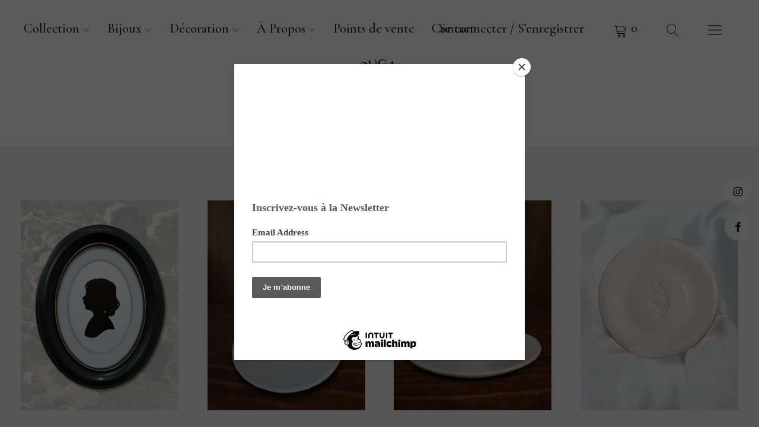

--- FILE ---
content_type: text/html; charset=UTF-8
request_url: https://lilougalas.com/decoration/
body_size: 21133
content:
<!DOCTYPE html>
<html lang="fr-FR" class="no-js">
<head>
<meta charset="UTF-8">
<meta name="viewport" content="width=device-width, initial-scale=1">
<link rel="profile" href="http://gmpg.org/xfn/11">
<link rel="pingback" href="https://lilougalas.com/xmlrpc.php">
<script>(function(html){html.className = html.className.replace(/\bno-js\b/,'js')})(document.documentElement);</script>
<title>Décoration &#8211; Lilou Galas</title>
<meta name='robots' content='max-image-preview:large' />
	<style>img:is([sizes="auto" i], [sizes^="auto," i]) { contain-intrinsic-size: 3000px 1500px }</style>
	<script>window._wca = window._wca || [];</script>
<link rel='dns-prefetch' href='//stats.wp.com' />
<link rel='dns-prefetch' href='//fonts.googleapis.com' />
<link rel='dns-prefetch' href='//v0.wordpress.com' />
<link rel="alternate" type="application/rss+xml" title="Lilou Galas &raquo; Flux" href="https://lilougalas.com/feed/" />
<link rel="alternate" type="application/rss+xml" title="Lilou Galas &raquo; Flux des commentaires" href="https://lilougalas.com/comments/feed/" />
<script type="text/javascript">
/* <![CDATA[ */
window._wpemojiSettings = {"baseUrl":"https:\/\/s.w.org\/images\/core\/emoji\/16.0.1\/72x72\/","ext":".png","svgUrl":"https:\/\/s.w.org\/images\/core\/emoji\/16.0.1\/svg\/","svgExt":".svg","source":{"concatemoji":"https:\/\/lilougalas.com\/wp-includes\/js\/wp-emoji-release.min.js?ver=6.8.3"}};
/*! This file is auto-generated */
!function(s,n){var o,i,e;function c(e){try{var t={supportTests:e,timestamp:(new Date).valueOf()};sessionStorage.setItem(o,JSON.stringify(t))}catch(e){}}function p(e,t,n){e.clearRect(0,0,e.canvas.width,e.canvas.height),e.fillText(t,0,0);var t=new Uint32Array(e.getImageData(0,0,e.canvas.width,e.canvas.height).data),a=(e.clearRect(0,0,e.canvas.width,e.canvas.height),e.fillText(n,0,0),new Uint32Array(e.getImageData(0,0,e.canvas.width,e.canvas.height).data));return t.every(function(e,t){return e===a[t]})}function u(e,t){e.clearRect(0,0,e.canvas.width,e.canvas.height),e.fillText(t,0,0);for(var n=e.getImageData(16,16,1,1),a=0;a<n.data.length;a++)if(0!==n.data[a])return!1;return!0}function f(e,t,n,a){switch(t){case"flag":return n(e,"\ud83c\udff3\ufe0f\u200d\u26a7\ufe0f","\ud83c\udff3\ufe0f\u200b\u26a7\ufe0f")?!1:!n(e,"\ud83c\udde8\ud83c\uddf6","\ud83c\udde8\u200b\ud83c\uddf6")&&!n(e,"\ud83c\udff4\udb40\udc67\udb40\udc62\udb40\udc65\udb40\udc6e\udb40\udc67\udb40\udc7f","\ud83c\udff4\u200b\udb40\udc67\u200b\udb40\udc62\u200b\udb40\udc65\u200b\udb40\udc6e\u200b\udb40\udc67\u200b\udb40\udc7f");case"emoji":return!a(e,"\ud83e\udedf")}return!1}function g(e,t,n,a){var r="undefined"!=typeof WorkerGlobalScope&&self instanceof WorkerGlobalScope?new OffscreenCanvas(300,150):s.createElement("canvas"),o=r.getContext("2d",{willReadFrequently:!0}),i=(o.textBaseline="top",o.font="600 32px Arial",{});return e.forEach(function(e){i[e]=t(o,e,n,a)}),i}function t(e){var t=s.createElement("script");t.src=e,t.defer=!0,s.head.appendChild(t)}"undefined"!=typeof Promise&&(o="wpEmojiSettingsSupports",i=["flag","emoji"],n.supports={everything:!0,everythingExceptFlag:!0},e=new Promise(function(e){s.addEventListener("DOMContentLoaded",e,{once:!0})}),new Promise(function(t){var n=function(){try{var e=JSON.parse(sessionStorage.getItem(o));if("object"==typeof e&&"number"==typeof e.timestamp&&(new Date).valueOf()<e.timestamp+604800&&"object"==typeof e.supportTests)return e.supportTests}catch(e){}return null}();if(!n){if("undefined"!=typeof Worker&&"undefined"!=typeof OffscreenCanvas&&"undefined"!=typeof URL&&URL.createObjectURL&&"undefined"!=typeof Blob)try{var e="postMessage("+g.toString()+"("+[JSON.stringify(i),f.toString(),p.toString(),u.toString()].join(",")+"));",a=new Blob([e],{type:"text/javascript"}),r=new Worker(URL.createObjectURL(a),{name:"wpTestEmojiSupports"});return void(r.onmessage=function(e){c(n=e.data),r.terminate(),t(n)})}catch(e){}c(n=g(i,f,p,u))}t(n)}).then(function(e){for(var t in e)n.supports[t]=e[t],n.supports.everything=n.supports.everything&&n.supports[t],"flag"!==t&&(n.supports.everythingExceptFlag=n.supports.everythingExceptFlag&&n.supports[t]);n.supports.everythingExceptFlag=n.supports.everythingExceptFlag&&!n.supports.flag,n.DOMReady=!1,n.readyCallback=function(){n.DOMReady=!0}}).then(function(){return e}).then(function(){var e;n.supports.everything||(n.readyCallback(),(e=n.source||{}).concatemoji?t(e.concatemoji):e.wpemoji&&e.twemoji&&(t(e.twemoji),t(e.wpemoji)))}))}((window,document),window._wpemojiSettings);
/* ]]> */
</script>
<link rel='stylesheet' id='sbi_styles-css' href='https://lilougalas.com/wp-content/plugins/instagram-feed/css/sbi-styles.min.css?ver=6.9.1' type='text/css' media='all' />
<style id='wp-emoji-styles-inline-css' type='text/css'>

	img.wp-smiley, img.emoji {
		display: inline !important;
		border: none !important;
		box-shadow: none !important;
		height: 1em !important;
		width: 1em !important;
		margin: 0 0.07em !important;
		vertical-align: -0.1em !important;
		background: none !important;
		padding: 0 !important;
	}
</style>
<link rel='stylesheet' id='wp-block-library-css' href='https://lilougalas.com/wp-includes/css/dist/block-library/style.min.css?ver=6.8.3' type='text/css' media='all' />
<style id='wp-block-library-theme-inline-css' type='text/css'>
.wp-block-audio :where(figcaption){color:#555;font-size:13px;text-align:center}.is-dark-theme .wp-block-audio :where(figcaption){color:#ffffffa6}.wp-block-audio{margin:0 0 1em}.wp-block-code{border:1px solid #ccc;border-radius:4px;font-family:Menlo,Consolas,monaco,monospace;padding:.8em 1em}.wp-block-embed :where(figcaption){color:#555;font-size:13px;text-align:center}.is-dark-theme .wp-block-embed :where(figcaption){color:#ffffffa6}.wp-block-embed{margin:0 0 1em}.blocks-gallery-caption{color:#555;font-size:13px;text-align:center}.is-dark-theme .blocks-gallery-caption{color:#ffffffa6}:root :where(.wp-block-image figcaption){color:#555;font-size:13px;text-align:center}.is-dark-theme :root :where(.wp-block-image figcaption){color:#ffffffa6}.wp-block-image{margin:0 0 1em}.wp-block-pullquote{border-bottom:4px solid;border-top:4px solid;color:currentColor;margin-bottom:1.75em}.wp-block-pullquote cite,.wp-block-pullquote footer,.wp-block-pullquote__citation{color:currentColor;font-size:.8125em;font-style:normal;text-transform:uppercase}.wp-block-quote{border-left:.25em solid;margin:0 0 1.75em;padding-left:1em}.wp-block-quote cite,.wp-block-quote footer{color:currentColor;font-size:.8125em;font-style:normal;position:relative}.wp-block-quote:where(.has-text-align-right){border-left:none;border-right:.25em solid;padding-left:0;padding-right:1em}.wp-block-quote:where(.has-text-align-center){border:none;padding-left:0}.wp-block-quote.is-large,.wp-block-quote.is-style-large,.wp-block-quote:where(.is-style-plain){border:none}.wp-block-search .wp-block-search__label{font-weight:700}.wp-block-search__button{border:1px solid #ccc;padding:.375em .625em}:where(.wp-block-group.has-background){padding:1.25em 2.375em}.wp-block-separator.has-css-opacity{opacity:.4}.wp-block-separator{border:none;border-bottom:2px solid;margin-left:auto;margin-right:auto}.wp-block-separator.has-alpha-channel-opacity{opacity:1}.wp-block-separator:not(.is-style-wide):not(.is-style-dots){width:100px}.wp-block-separator.has-background:not(.is-style-dots){border-bottom:none;height:1px}.wp-block-separator.has-background:not(.is-style-wide):not(.is-style-dots){height:2px}.wp-block-table{margin:0 0 1em}.wp-block-table td,.wp-block-table th{word-break:normal}.wp-block-table :where(figcaption){color:#555;font-size:13px;text-align:center}.is-dark-theme .wp-block-table :where(figcaption){color:#ffffffa6}.wp-block-video :where(figcaption){color:#555;font-size:13px;text-align:center}.is-dark-theme .wp-block-video :where(figcaption){color:#ffffffa6}.wp-block-video{margin:0 0 1em}:root :where(.wp-block-template-part.has-background){margin-bottom:0;margin-top:0;padding:1.25em 2.375em}
</style>
<style id='classic-theme-styles-inline-css' type='text/css'>
/*! This file is auto-generated */
.wp-block-button__link{color:#fff;background-color:#32373c;border-radius:9999px;box-shadow:none;text-decoration:none;padding:calc(.667em + 2px) calc(1.333em + 2px);font-size:1.125em}.wp-block-file__button{background:#32373c;color:#fff;text-decoration:none}
</style>
<link rel='stylesheet' id='wp-components-css' href='https://lilougalas.com/wp-includes/css/dist/components/style.min.css?ver=6.8.3' type='text/css' media='all' />
<link rel='stylesheet' id='wp-preferences-css' href='https://lilougalas.com/wp-includes/css/dist/preferences/style.min.css?ver=6.8.3' type='text/css' media='all' />
<link rel='stylesheet' id='wp-block-editor-css' href='https://lilougalas.com/wp-includes/css/dist/block-editor/style.min.css?ver=6.8.3' type='text/css' media='all' />
<link rel='stylesheet' id='popup-maker-block-library-style-css' href='https://lilougalas.com/wp-content/plugins/popup-maker/dist/packages/block-library-style.css?ver=dbea705cfafe089d65f1' type='text/css' media='all' />
<link rel='stylesheet' id='mediaelement-css' href='https://lilougalas.com/wp-includes/js/mediaelement/mediaelementplayer-legacy.min.css?ver=4.2.17' type='text/css' media='all' />
<link rel='stylesheet' id='wp-mediaelement-css' href='https://lilougalas.com/wp-includes/js/mediaelement/wp-mediaelement.min.css?ver=6.8.3' type='text/css' media='all' />
<style id='jetpack-sharing-buttons-style-inline-css' type='text/css'>
.jetpack-sharing-buttons__services-list{display:flex;flex-direction:row;flex-wrap:wrap;gap:0;list-style-type:none;margin:5px;padding:0}.jetpack-sharing-buttons__services-list.has-small-icon-size{font-size:12px}.jetpack-sharing-buttons__services-list.has-normal-icon-size{font-size:16px}.jetpack-sharing-buttons__services-list.has-large-icon-size{font-size:24px}.jetpack-sharing-buttons__services-list.has-huge-icon-size{font-size:36px}@media print{.jetpack-sharing-buttons__services-list{display:none!important}}.editor-styles-wrapper .wp-block-jetpack-sharing-buttons{gap:0;padding-inline-start:0}ul.jetpack-sharing-buttons__services-list.has-background{padding:1.25em 2.375em}
</style>
<style id='global-styles-inline-css' type='text/css'>
:root{--wp--preset--aspect-ratio--square: 1;--wp--preset--aspect-ratio--4-3: 4/3;--wp--preset--aspect-ratio--3-4: 3/4;--wp--preset--aspect-ratio--3-2: 3/2;--wp--preset--aspect-ratio--2-3: 2/3;--wp--preset--aspect-ratio--16-9: 16/9;--wp--preset--aspect-ratio--9-16: 9/16;--wp--preset--color--black: #000000;--wp--preset--color--cyan-bluish-gray: #abb8c3;--wp--preset--color--white: #ffffff;--wp--preset--color--pale-pink: #f78da7;--wp--preset--color--vivid-red: #cf2e2e;--wp--preset--color--luminous-vivid-orange: #ff6900;--wp--preset--color--luminous-vivid-amber: #fcb900;--wp--preset--color--light-green-cyan: #7bdcb5;--wp--preset--color--vivid-green-cyan: #00d084;--wp--preset--color--pale-cyan-blue: #8ed1fc;--wp--preset--color--vivid-cyan-blue: #0693e3;--wp--preset--color--vivid-purple: #9b51e0;--wp--preset--color--dark: #1a1a1a;--wp--preset--color--light-grey: #f4f4f4;--wp--preset--color--light-blue: #51a8dd;--wp--preset--color--dark-blue: #0c6ca6;--wp--preset--gradient--vivid-cyan-blue-to-vivid-purple: linear-gradient(135deg,rgba(6,147,227,1) 0%,rgb(155,81,224) 100%);--wp--preset--gradient--light-green-cyan-to-vivid-green-cyan: linear-gradient(135deg,rgb(122,220,180) 0%,rgb(0,208,130) 100%);--wp--preset--gradient--luminous-vivid-amber-to-luminous-vivid-orange: linear-gradient(135deg,rgba(252,185,0,1) 0%,rgba(255,105,0,1) 100%);--wp--preset--gradient--luminous-vivid-orange-to-vivid-red: linear-gradient(135deg,rgba(255,105,0,1) 0%,rgb(207,46,46) 100%);--wp--preset--gradient--very-light-gray-to-cyan-bluish-gray: linear-gradient(135deg,rgb(238,238,238) 0%,rgb(169,184,195) 100%);--wp--preset--gradient--cool-to-warm-spectrum: linear-gradient(135deg,rgb(74,234,220) 0%,rgb(151,120,209) 20%,rgb(207,42,186) 40%,rgb(238,44,130) 60%,rgb(251,105,98) 80%,rgb(254,248,76) 100%);--wp--preset--gradient--blush-light-purple: linear-gradient(135deg,rgb(255,206,236) 0%,rgb(152,150,240) 100%);--wp--preset--gradient--blush-bordeaux: linear-gradient(135deg,rgb(254,205,165) 0%,rgb(254,45,45) 50%,rgb(107,0,62) 100%);--wp--preset--gradient--luminous-dusk: linear-gradient(135deg,rgb(255,203,112) 0%,rgb(199,81,192) 50%,rgb(65,88,208) 100%);--wp--preset--gradient--pale-ocean: linear-gradient(135deg,rgb(255,245,203) 0%,rgb(182,227,212) 50%,rgb(51,167,181) 100%);--wp--preset--gradient--electric-grass: linear-gradient(135deg,rgb(202,248,128) 0%,rgb(113,206,126) 100%);--wp--preset--gradient--midnight: linear-gradient(135deg,rgb(2,3,129) 0%,rgb(40,116,252) 100%);--wp--preset--font-size--small: 16px;--wp--preset--font-size--medium: 20px;--wp--preset--font-size--large: 22px;--wp--preset--font-size--x-large: 42px;--wp--preset--font-size--regular: 19px;--wp--preset--font-size--larger: 26px;--wp--preset--spacing--20: 0.44rem;--wp--preset--spacing--30: 0.67rem;--wp--preset--spacing--40: 1rem;--wp--preset--spacing--50: 1.5rem;--wp--preset--spacing--60: 2.25rem;--wp--preset--spacing--70: 3.38rem;--wp--preset--spacing--80: 5.06rem;--wp--preset--shadow--natural: 6px 6px 9px rgba(0, 0, 0, 0.2);--wp--preset--shadow--deep: 12px 12px 50px rgba(0, 0, 0, 0.4);--wp--preset--shadow--sharp: 6px 6px 0px rgba(0, 0, 0, 0.2);--wp--preset--shadow--outlined: 6px 6px 0px -3px rgba(255, 255, 255, 1), 6px 6px rgba(0, 0, 0, 1);--wp--preset--shadow--crisp: 6px 6px 0px rgba(0, 0, 0, 1);}:where(.is-layout-flex){gap: 0.5em;}:where(.is-layout-grid){gap: 0.5em;}body .is-layout-flex{display: flex;}.is-layout-flex{flex-wrap: wrap;align-items: center;}.is-layout-flex > :is(*, div){margin: 0;}body .is-layout-grid{display: grid;}.is-layout-grid > :is(*, div){margin: 0;}:where(.wp-block-columns.is-layout-flex){gap: 2em;}:where(.wp-block-columns.is-layout-grid){gap: 2em;}:where(.wp-block-post-template.is-layout-flex){gap: 1.25em;}:where(.wp-block-post-template.is-layout-grid){gap: 1.25em;}.has-black-color{color: var(--wp--preset--color--black) !important;}.has-cyan-bluish-gray-color{color: var(--wp--preset--color--cyan-bluish-gray) !important;}.has-white-color{color: var(--wp--preset--color--white) !important;}.has-pale-pink-color{color: var(--wp--preset--color--pale-pink) !important;}.has-vivid-red-color{color: var(--wp--preset--color--vivid-red) !important;}.has-luminous-vivid-orange-color{color: var(--wp--preset--color--luminous-vivid-orange) !important;}.has-luminous-vivid-amber-color{color: var(--wp--preset--color--luminous-vivid-amber) !important;}.has-light-green-cyan-color{color: var(--wp--preset--color--light-green-cyan) !important;}.has-vivid-green-cyan-color{color: var(--wp--preset--color--vivid-green-cyan) !important;}.has-pale-cyan-blue-color{color: var(--wp--preset--color--pale-cyan-blue) !important;}.has-vivid-cyan-blue-color{color: var(--wp--preset--color--vivid-cyan-blue) !important;}.has-vivid-purple-color{color: var(--wp--preset--color--vivid-purple) !important;}.has-black-background-color{background-color: var(--wp--preset--color--black) !important;}.has-cyan-bluish-gray-background-color{background-color: var(--wp--preset--color--cyan-bluish-gray) !important;}.has-white-background-color{background-color: var(--wp--preset--color--white) !important;}.has-pale-pink-background-color{background-color: var(--wp--preset--color--pale-pink) !important;}.has-vivid-red-background-color{background-color: var(--wp--preset--color--vivid-red) !important;}.has-luminous-vivid-orange-background-color{background-color: var(--wp--preset--color--luminous-vivid-orange) !important;}.has-luminous-vivid-amber-background-color{background-color: var(--wp--preset--color--luminous-vivid-amber) !important;}.has-light-green-cyan-background-color{background-color: var(--wp--preset--color--light-green-cyan) !important;}.has-vivid-green-cyan-background-color{background-color: var(--wp--preset--color--vivid-green-cyan) !important;}.has-pale-cyan-blue-background-color{background-color: var(--wp--preset--color--pale-cyan-blue) !important;}.has-vivid-cyan-blue-background-color{background-color: var(--wp--preset--color--vivid-cyan-blue) !important;}.has-vivid-purple-background-color{background-color: var(--wp--preset--color--vivid-purple) !important;}.has-black-border-color{border-color: var(--wp--preset--color--black) !important;}.has-cyan-bluish-gray-border-color{border-color: var(--wp--preset--color--cyan-bluish-gray) !important;}.has-white-border-color{border-color: var(--wp--preset--color--white) !important;}.has-pale-pink-border-color{border-color: var(--wp--preset--color--pale-pink) !important;}.has-vivid-red-border-color{border-color: var(--wp--preset--color--vivid-red) !important;}.has-luminous-vivid-orange-border-color{border-color: var(--wp--preset--color--luminous-vivid-orange) !important;}.has-luminous-vivid-amber-border-color{border-color: var(--wp--preset--color--luminous-vivid-amber) !important;}.has-light-green-cyan-border-color{border-color: var(--wp--preset--color--light-green-cyan) !important;}.has-vivid-green-cyan-border-color{border-color: var(--wp--preset--color--vivid-green-cyan) !important;}.has-pale-cyan-blue-border-color{border-color: var(--wp--preset--color--pale-cyan-blue) !important;}.has-vivid-cyan-blue-border-color{border-color: var(--wp--preset--color--vivid-cyan-blue) !important;}.has-vivid-purple-border-color{border-color: var(--wp--preset--color--vivid-purple) !important;}.has-vivid-cyan-blue-to-vivid-purple-gradient-background{background: var(--wp--preset--gradient--vivid-cyan-blue-to-vivid-purple) !important;}.has-light-green-cyan-to-vivid-green-cyan-gradient-background{background: var(--wp--preset--gradient--light-green-cyan-to-vivid-green-cyan) !important;}.has-luminous-vivid-amber-to-luminous-vivid-orange-gradient-background{background: var(--wp--preset--gradient--luminous-vivid-amber-to-luminous-vivid-orange) !important;}.has-luminous-vivid-orange-to-vivid-red-gradient-background{background: var(--wp--preset--gradient--luminous-vivid-orange-to-vivid-red) !important;}.has-very-light-gray-to-cyan-bluish-gray-gradient-background{background: var(--wp--preset--gradient--very-light-gray-to-cyan-bluish-gray) !important;}.has-cool-to-warm-spectrum-gradient-background{background: var(--wp--preset--gradient--cool-to-warm-spectrum) !important;}.has-blush-light-purple-gradient-background{background: var(--wp--preset--gradient--blush-light-purple) !important;}.has-blush-bordeaux-gradient-background{background: var(--wp--preset--gradient--blush-bordeaux) !important;}.has-luminous-dusk-gradient-background{background: var(--wp--preset--gradient--luminous-dusk) !important;}.has-pale-ocean-gradient-background{background: var(--wp--preset--gradient--pale-ocean) !important;}.has-electric-grass-gradient-background{background: var(--wp--preset--gradient--electric-grass) !important;}.has-midnight-gradient-background{background: var(--wp--preset--gradient--midnight) !important;}.has-small-font-size{font-size: var(--wp--preset--font-size--small) !important;}.has-medium-font-size{font-size: var(--wp--preset--font-size--medium) !important;}.has-large-font-size{font-size: var(--wp--preset--font-size--large) !important;}.has-x-large-font-size{font-size: var(--wp--preset--font-size--x-large) !important;}
:where(.wp-block-post-template.is-layout-flex){gap: 1.25em;}:where(.wp-block-post-template.is-layout-grid){gap: 1.25em;}
:where(.wp-block-columns.is-layout-flex){gap: 2em;}:where(.wp-block-columns.is-layout-grid){gap: 2em;}
:root :where(.wp-block-pullquote){font-size: 1.5em;line-height: 1.6;}
</style>
<link rel='stylesheet' id='contact-form-7-css' href='https://lilougalas.com/wp-content/plugins/contact-form-7/includes/css/styles.css?ver=6.1.3' type='text/css' media='all' />
<link rel='stylesheet' id='woo-advanced-discounts-css' href='https://lilougalas.com/wp-content/plugins/woo-advanced-discounts/public/css/wad-public.css?ver=2.32.3' type='text/css' media='all' />
<link rel='stylesheet' id='o-tooltip-css' href='https://lilougalas.com/wp-content/plugins/woo-advanced-discounts/public/css/tooltip.min.css?ver=2.32.3' type='text/css' media='all' />
<style id='woocommerce-inline-inline-css' type='text/css'>
.woocommerce form .form-row .required { visibility: visible; }
</style>
<link rel='stylesheet' id='brands-styles-css' href='https://lilougalas.com/wp-content/plugins/woocommerce/assets/css/brands.css?ver=10.3.7' type='text/css' media='all' />
<link rel='stylesheet' id='uku-fonts-css' href='https://fonts.googleapis.com/css?family=Poppins%3A400%2C500%2C600%2C700%7CCormorant+Garamond%3A400%2C500%2C700%2C400i%2C700i&#038;subset=latin%2Clatin-ext' type='text/css' media='all' />
<link rel='stylesheet' id='uku-style-css' href='https://lilougalas.com/wp-content/themes/uku/style.css?ver=20160507' type='text/css' media='all' />
<link rel='stylesheet' id='uku-serif-style-css' href='https://lilougalas.com/wp-content/themes/uku/assets/css/serif-style.css?ver=1.0' type='text/css' media='all' />
<link rel='stylesheet' id='genericons-css' href='https://lilougalas.com/wp-content/plugins/jetpack/_inc/genericons/genericons/genericons.css?ver=3.1' type='text/css' media='all' />
<link rel='stylesheet' id='uku-slick-style-css' href='https://lilougalas.com/wp-content/themes/uku/assets/js/slick/slick.css?ver=6.8.3' type='text/css' media='all' />
<link rel='stylesheet' id='uku-woocommerce-style-css' href='https://lilougalas.com/wp-content/themes/uku/assets/css/woocommerce.css?ver=6.8.3' type='text/css' media='all' />
<!--n2css--><!--n2js--><script type="text/javascript" src="https://lilougalas.com/wp-includes/js/jquery/jquery.min.js?ver=3.7.1" id="jquery-core-js"></script>
<script type="text/javascript" src="https://lilougalas.com/wp-includes/js/jquery/jquery-migrate.min.js?ver=3.4.1" id="jquery-migrate-js"></script>
<script type="text/javascript" src="https://lilougalas.com/wp-content/plugins/woo-advanced-discounts/public/js/wad-public.js?ver=2.32.3" id="woo-advanced-discounts-js"></script>
<script type="text/javascript" src="https://lilougalas.com/wp-content/plugins/woo-advanced-discounts/public/js/tooltip.min.js?ver=2.32.3" id="o-tooltip-js"></script>
<script type="text/javascript" src="https://lilougalas.com/wp-content/plugins/woocommerce/assets/js/jquery-blockui/jquery.blockUI.min.js?ver=2.7.0-wc.10.3.7" id="wc-jquery-blockui-js" defer="defer" data-wp-strategy="defer"></script>
<script type="text/javascript" id="wc-add-to-cart-js-extra">
/* <![CDATA[ */
var wc_add_to_cart_params = {"ajax_url":"\/wp-admin\/admin-ajax.php","wc_ajax_url":"\/?wc-ajax=%%endpoint%%","i18n_view_cart":"Voir le panier","cart_url":"https:\/\/lilougalas.com\/cart\/","is_cart":"","cart_redirect_after_add":"no"};
/* ]]> */
</script>
<script type="text/javascript" src="https://lilougalas.com/wp-content/plugins/woocommerce/assets/js/frontend/add-to-cart.min.js?ver=10.3.7" id="wc-add-to-cart-js" defer="defer" data-wp-strategy="defer"></script>
<script type="text/javascript" src="https://lilougalas.com/wp-content/plugins/woocommerce/assets/js/js-cookie/js.cookie.min.js?ver=2.1.4-wc.10.3.7" id="wc-js-cookie-js" defer="defer" data-wp-strategy="defer"></script>
<script type="text/javascript" id="woocommerce-js-extra">
/* <![CDATA[ */
var woocommerce_params = {"ajax_url":"\/wp-admin\/admin-ajax.php","wc_ajax_url":"\/?wc-ajax=%%endpoint%%","i18n_password_show":"Afficher le mot de passe","i18n_password_hide":"Masquer le mot de passe"};
/* ]]> */
</script>
<script type="text/javascript" src="https://lilougalas.com/wp-content/plugins/woocommerce/assets/js/frontend/woocommerce.min.js?ver=10.3.7" id="woocommerce-js" defer="defer" data-wp-strategy="defer"></script>
<script type="text/javascript" src="https://lilougalas.com/wp-content/themes/uku/assets/js/slick/slick.min.js?ver=6.8.3" id="uku-slick-js"></script>
<script type="text/javascript" src="https://lilougalas.com/wp-content/themes/uku/assets/js/jquery.viewportchecker.min.js?ver=1.8.7" id="viewportchecker-js"></script>
<script type="text/javascript" src="https://lilougalas.com/wp-content/themes/uku/assets/js/sticky-kit.min.js?ver=6.8.3" id="sticky-kit-js"></script>
<script type="text/javascript" src="https://lilougalas.com/wp-content/themes/uku/assets/js/jquery.fitvids.js?ver=1.1" id="fitvids-js"></script>
<script type="text/javascript" src="https://stats.wp.com/s-202552.js" id="woocommerce-analytics-js" defer="defer" data-wp-strategy="defer"></script>
<link rel="https://api.w.org/" href="https://lilougalas.com/wp-json/" /><link rel="alternate" title="JSON" type="application/json" href="https://lilougalas.com/wp-json/wp/v2/pages/3085" /><link rel="EditURI" type="application/rsd+xml" title="RSD" href="https://lilougalas.com/xmlrpc.php?rsd" />
<meta name="generator" content="WordPress 6.8.3" />
<meta name="generator" content="WooCommerce 10.3.7" />
<link rel="canonical" href="https://lilougalas.com/decoration/" />
<link rel='shortlink' href='https://wp.me/PaWVZC-NL' />
<link rel="alternate" title="oEmbed (JSON)" type="application/json+oembed" href="https://lilougalas.com/wp-json/oembed/1.0/embed?url=https%3A%2F%2Flilougalas.com%2Fdecoration%2F" />
<link rel="alternate" title="oEmbed (XML)" type="text/xml+oembed" href="https://lilougalas.com/wp-json/oembed/1.0/embed?url=https%3A%2F%2Flilougalas.com%2Fdecoration%2F&#038;format=xml" />
	<style>img#wpstats{display:none}</style>
			<style type="text/css">
					#site-branding h1.site-title, #site-branding p.site-title, .sticky-header p.site-title {text-transform: uppercase; letter-spacing: 5px;}
							.entry-content a,
			.comment-text a,
			#desktop-navigation ul li a:hover,
			.featured-slider button.slick-arrow:hover::after,
			.front-section a.all-posts-link:hover,
			#overlay-close:hover,
			.widget-area .widget ul li a:hover,
			#sidebar-offcanvas .widget a:hover,
			.textwidget a:hover,
			#overlay-nav a:hover,
			.author-links a:hover,
			.single-post .post-navigation a:hover,
			.single-attachment .post-navigation a:hover,
			.author-bio a,
			.single-post .hentry .entry-meta a:hover,
			.entry-header a:hover,
			.entry-header h2.entry-title a:hover,
			.blog .entry-meta a:hover,
			.uku-neo .entry-content p a:hover,
			.uku-neo .author-bio a:hover,
			.uku-neo .comment-text a:hover,
			.uku-neo .entry-header h2.entry-title a:hover,
			.uku-serif .entry-header h2.entry-title a:hover,
			.uku-serif .entry-content p a,
			.uku-serif .entry-content li a,
			.uku-serif .author-bio a,
			.uku-serif .comment-text a {
				color: #1a1a1a;
			}
			.uku-serif .entry-content p a,
			.uku-serif .entry-content li a,
			.uku-serif .author-bio a,
			.uku-serif .comment-text a {
				box-shadow: inset 0 -1px 0 #1a1a1a;
			}
			.single-post .post-navigation a:hover,
			.single-attachment .post-navigation a:hover,
			#desktop-navigation ul li.menu-item-has-children a:hover::after,
			.desktop-search input.search-field:active,
			.desktop-search input.search-field:focus {
				border-color: #1a1a1a;
			}
			.featured-slider .entry-cats a,
			.section-one-column-one .entry-cats a,
			.section-three-column-one .entry-cats a,
			#front-section-four .entry-cats a,
			.single-post .entry-cats a,
			.blog.uku-standard.blog-defaultplus #primary .hentry.has-post-thumbnail:nth-child(4n) .entry-cats a,
			#desktop-navigation .sub-menu li a:hover,
			#desktop-navigation .children li a:hover,
			.widget_mc4wp_form_widget input[type="submit"],
			.uku-neo .featured-slider .entry-cats a:hover,
			.uku-neo .section-one-column-one .entry-cats a:hover,
			.uku-neo .section-three-column-one .entry-cats a:hover,
			.uku-neo #front-section-four .entry-cats a:hover,
			.uku-neo .single-post .entry-cats a:hover,
			.uku-neo .format-video .entry-thumbnail span.video-icon:before,
			.uku-neo .format-video .entry-thumbnail span.video-icon:after,
			.uku-neo .entry-content p a:hover::after,
			.uku-neo .author-bio a:hover::after,
			.uku-neo .comment-text a:hover::after {
				background: #1a1a1a;
			}
			.blog.blog-classic #primary .hentry.has-post-thumbnail:nth-child(4n) .entry-cats a {
				background: none !important;
			}
			@media screen and (min-width: 66.25em) {
				.uku-neo #overlay-open:hover,
				.uku-neo .search-open:hover,
				.uku-neo #overlay-open-sticky:hover,
				.uku-neo.fixedheader-dark.header-stick #overlay-open-sticky:hover,
				.uku-neo.fixedheader-dark.header-stick #search-open-sticky:hover {
					background: #1a1a1a;
				}
			}
							.entry-content a:hover,
			.comment-text a:hover,
			.author-bio a:hover {
				color: #1a1a1a !important;
			}
			.blog.blog-defaultplus #primary .hentry.has-post-thumbnail:nth-child(4n) .entry-cats a:hover,
			.featured-slider .entry-cats a:hover,
			.section-one-column-one .entry-cats a:hover,
			.section-three-column-one .entry-cats a:hover,
			#front-section-four .entry-cats a:hover,
			.single-post .entry-cats a:hover,
			#colophon .footer-feature-btn:hover,
			.comments-show #comments-toggle,
			.widget_mc4wp_form_widget input[type="submit"]:hover,
			#comments-toggle:hover,
			input[type="submit"]:hover,
			input#submit:hover,
			#primary #infinite-handle span:hover,
			#front-section-three a.all-posts-link:hover,
			.desktop-search input[type="submit"]:hover,
			.widget_search input[type="submit"]:hover,
			.post-password-form input[type="submit"]:hover,
			#offcanvas-widgets-open:hover,
			.offcanvas-widgets-show #offcanvas-widgets-open,
			.uku-standard.blog-classic .entry-content p a.more-link:hover {
				background: #1a1a1a;
			}
			#colophon .footer-feature-textwrap .footer-feature-btn:hover,
			.comments-show #comments-toggle,
			#comments-toggle:hover,
			input[type="submit"]:hover,
			input#submit:hover,
			.blog #primary #infinite-handle span:hover,
			#front-section-three a.all-posts-link:hover,
			.desktop-search input[type="submit"]:hover,
			.widget_search input[type="submit"]:hover,
			.post-password-form input[type="submit"]:hover,
			#offcanvas-widgets-open:hover,
			.offcanvas-widgets-show #offcanvas-widgets-open,
			.uku-standard.blog-classic .entry-content p a.more-link:hover {
				border-color: #1a1a1a !important;
			}
							#colophon,
			.uku-serif .big-instagram-wrap {background: #e3eff0;}
						#colophon,
		#colophon .footer-menu ul a,
		#colophon .footer-menu ul a:hover,
		#colophon #site-info, #colophon #site-info a,
		#colophon #site-info, #colophon #site-info a:hover,
		#footer-social span,
		#colophon .social-nav ul li a,
		.uku-serif .big-instagram-wrap .null-instagram-feed .clear a,
		.uku-serif .big-instagram-wrap .widget h2.widget-title {
			color: #1a1a1a;
		}
		.footer-menus-wrap {
			border-bottom: 1px solid #1a1a1a;
		}
							.mobile-search, .inner-offcanvas-wrap {background: ;}
							#mobile-social ul li a,
			#overlay-nav ul li a,
			#offcanvas-widgets-open,
			.dropdown-toggle,
			#sidebar-offcanvas .widget h2.widget-title,
			#sidebar-offcanvas .widget,
			#sidebar-offcanvas .widget a {
				color: #0a0a0a;
			}
			#sidebar-offcanvas .widget h2.widget-title {border-color: #0a0a0a;}
			#offcanvas-widgets-open {border-color: #0a0a0a;}
			@media screen and (min-width: 66.25em) {
			#overlay-nav ul li,
			#overlay-nav ul ul.sub-menu,
			#overlay-nav ul ul.children {border-color: #0a0a0a;}
			#overlay-close {color: #0a0a0a;}
			#overlay-nav {
				border-color: #0a0a0a;
			}
			}
							#front-section-three {background: ;}
							.widget_mc4wp_form_widget, .jetpack_subscription_widget {background: ;}
							.uku-serif .front-about-img:after {background: #ffffff;}
							#shopfront-cats {background: #f4f4f4;}
											#front-section-fourcolumn .entry-summary {display: block;}
																			.blog.blog-defaultplus #primary .hentry.has-post-thumbnail:nth-child(4n) .entry-thumbnail a:after,
			.blog.blog-defaultplus #primary .hentry.has-post-thumbnail:nth-child(4n) .thumb-wrap:after,
			.section-two-column-one .thumb-wrap:after,
			.featured-slider .entry-thumbnail a:after,
			.uku-serif .featured-slider .entry-thumbnail:after,
			.header-image:after,
			.uku-serif .section-two-column-one .entry-thumbnail a:after,
			#front-section-four .entry-thumbnail a:after,
			.uku-serif #front-section-four .entry-thumbnail a .thumb-wrap:after,
			.single-post .big-thumb .entry-thumbnail a:after,
			.header-fullscreen #headerimg-wrap:after {opacity: 0.3;}
									#front-section-four .meta-main-wrap,
			.featured-slider .meta-main-wrap,
			.blog.blog-defaultplus #primary .hentry.has-post-thumbnail:nth-child(4n) .meta-main-wrap,
			.uku-serif .section-two-column-one .entry-text-wrap,
			.big-thumb .title-wrap {
				background: -moz-linear-gradient(top, rgba(0,0,0,0) 0%, rgba(0,0,0,) 100%);
				background: -webkit-linear-gradient(top, rgba(0,0,0,0) 0%,rgba(0,0,0,) 100%);
				background: linear-gradient(to bottom, rgba(0,0,0,0) 0%,rgba(0,0,0,) 100%);
			}
			
				</style>
			<noscript><style>.woocommerce-product-gallery{ opacity: 1 !important; }</style></noscript>
	<style type="text/css">.recentcomments a{display:inline !important;padding:0 !important;margin:0 !important;}</style>	<style type="text/css" id="uku-header-css">
		h1.site-title,
	p.site-title,
	p.site-description {
		position: absolute;
		clip: rect(1px, 1px, 1px, 1px);
	}
		</style>
	<style type="text/css" id="custom-background-css">
body.custom-background { background-color: #ffffff; }
</style>
	
<!-- Jetpack Open Graph Tags -->
<meta property="og:type" content="article" />
<meta property="og:title" content="Décoration" />
<meta property="og:url" content="https://lilougalas.com/decoration/" />
<meta property="og:description" content="Voir l&rsquo;article pour en savoir plus." />
<meta property="article:published_time" content="2019-02-10T15:01:56+00:00" />
<meta property="article:modified_time" content="2019-02-13T11:44:01+00:00" />
<meta property="og:site_name" content="Lilou Galas" />
<meta property="og:image" content="https://lilougalas.com/wp-content/uploads/2019/01/LOGO-Lilou.png" />
<meta property="og:image:width" content="520" />
<meta property="og:image:height" content="236" />
<meta property="og:image:alt" content="" />
<meta property="og:locale" content="fr_FR" />
<meta name="twitter:text:title" content="Décoration" />
<meta name="twitter:image" content="https://lilougalas.com/wp-content/uploads/2019/01/cropped-ICONE-Lilou-1-270x270.jpg" />
<meta name="twitter:card" content="summary" />
<meta name="twitter:description" content="Voir l&rsquo;article pour en savoir plus." />

<!-- End Jetpack Open Graph Tags -->
<link rel="icon" href="https://lilougalas.com/wp-content/uploads/2019/01/cropped-ICONE-Lilou-1-32x32.jpg" sizes="32x32" />
<link rel="icon" href="https://lilougalas.com/wp-content/uploads/2019/01/cropped-ICONE-Lilou-1-192x192.jpg" sizes="192x192" />
<link rel="apple-touch-icon" href="https://lilougalas.com/wp-content/uploads/2019/01/cropped-ICONE-Lilou-1-180x180.jpg" />
<meta name="msapplication-TileImage" content="https://lilougalas.com/wp-content/uploads/2019/01/cropped-ICONE-Lilou-1-270x270.jpg" />
		<style type="text/css" id="wp-custom-css">
			.uku-serif .syntaxhighlighter {font-size: 14px !important;}
body.home #site-branding .custom-logo-wrap a.custom-logo-link img{filter:invert(1);}
.page-template-shop-front.header-fullscreen #site-branding {padding:0;}
#site-branding .custom-logo-link {margin-top: 0px;}

.uku-serif #site-branding {padding-bottom: 40px;
}

.front-about-img:after {opacity:0.25}

#shopfront-cats {margin-bottom:0px; padding-top: 40px; padding-bottom:0;}
.page-template-shop-front.header-fullscreen.header-stick #shopfront-cats { padding-top: 40px;}

.shopfront-content ul.products li {margin-bottom:40px;}

.shopfront-section {padding-top: 40px;}


	.page-template-shop-front #front-section-about {margin-bottom:0;}


.title-footer, #colophon .custom-logo-wrap, .footer-menu{width:22%; margin-right:3%;}
#colophon .custom-logo-wrap{margin-right:0; width:20%;}
#footer-menu-two{margin-right:0;}
#footer-menu-three{margin-right:0;}		</style>
		</head>

<body class="wp-singular page-template page-template-page-templates page-template-shop-deco page-template-page-templatesshop-deco-php page page-id-3085 custom-background wp-custom-logo wp-theme-uku theme-uku woocommerce-no-js imgfade-on uku-serif blog-default headerimg-on toggledcomments hide-tagline sidebar-left slider-on header-fullscreen">

	<div class="container-all">

	<header id="masthead" class="site-header cf" role="banner">

		<div class="site-header-content">

							<nav id="desktop-navigation" class="desktop-navigation cf" role="navigation">
					<ul id="menu-main" class="menu"><li id="menu-item-3662" class="menu-item menu-item-type-taxonomy menu-item-object-product_cat menu-item-has-children menu-item-3662"><a href="https://lilougalas.com/categorie-produit/collection/">Collection</a>
<ul class="sub-menu">
	<li id="menu-item-3663" class="menu-item menu-item-type-taxonomy menu-item-object-product_cat menu-item-3663"><a href="https://lilougalas.com/categorie-produit/collection/ex-voto/">Ex-voto</a></li>
	<li id="menu-item-3913" class="menu-item menu-item-type-taxonomy menu-item-object-product_cat menu-item-3913"><a href="https://lilougalas.com/categorie-produit/collection/lucie/">Lucie</a></li>
	<li id="menu-item-3797" class="menu-item menu-item-type-taxonomy menu-item-object-product_cat menu-item-3797"><a href="https://lilougalas.com/categorie-produit/collection/sur-le-fil/">Sur le Fil</a></li>
	<li id="menu-item-3679" class="menu-item menu-item-type-taxonomy menu-item-object-product_cat menu-item-3679"><a href="https://lilougalas.com/categorie-produit/collection/torsade/">Torsade</a></li>
</ul>
</li>
<li id="menu-item-3215" class="menu-item menu-item-type-post_type menu-item-object-page menu-item-has-children menu-item-3215"><a href="https://lilougalas.com/bijoux/">Bijoux</a>
<ul class="sub-menu">
	<li id="menu-item-3494" class="menu-item menu-item-type-taxonomy menu-item-object-product_cat menu-item-3494"><a href="https://lilougalas.com/categorie-produit/tout-voir/">Tout voir</a></li>
	<li id="menu-item-2928" class="menu-item menu-item-type-taxonomy menu-item-object-product_cat menu-item-2928"><a href="https://lilougalas.com/categorie-produit/bijoux/collier/">Collier</a></li>
	<li id="menu-item-2929" class="menu-item menu-item-type-taxonomy menu-item-object-product_cat menu-item-2929"><a href="https://lilougalas.com/categorie-produit/bijoux/boucle-doreille/">Boucle d&rsquo;oreille</a></li>
	<li id="menu-item-2930" class="menu-item menu-item-type-taxonomy menu-item-object-product_cat menu-item-2930"><a href="https://lilougalas.com/categorie-produit/bijoux/bracelet/">Bracelet</a></li>
	<li id="menu-item-3680" class="menu-item menu-item-type-taxonomy menu-item-object-product_cat menu-item-3680"><a href="https://lilougalas.com/categorie-produit/bijoux/bague/">Bague</a></li>
</ul>
</li>
<li id="menu-item-3088" class="menu-item menu-item-type-post_type menu-item-object-page current-menu-item page_item page-item-3085 current_page_item menu-item-has-children menu-item-3088"><a href="https://lilougalas.com/decoration/" aria-current="page">Décoration</a>
<ul class="sub-menu">
	<li id="menu-item-4828" class="menu-item menu-item-type-taxonomy menu-item-object-product_cat menu-item-4828"><a href="https://lilougalas.com/categorie-produit/decoration/portrait-en-papiers-decoupes/">Portrait en Papiers découpés</a></li>
	<li id="menu-item-3091" class="menu-item menu-item-type-taxonomy menu-item-object-product_cat menu-item-3091"><a href="https://lilougalas.com/categorie-produit/decoration/assiette/">Assiette</a></li>
	<li id="menu-item-4827" class="menu-item menu-item-type-taxonomy menu-item-object-product_cat menu-item-4827"><a href="https://lilougalas.com/categorie-produit/decoration/coupelle/">Coupelle</a></li>
	<li id="menu-item-4826" class="menu-item menu-item-type-taxonomy menu-item-object-product_cat menu-item-4826"><a href="https://lilougalas.com/categorie-produit/decoration/encensoir/">Encensoir</a></li>
</ul>
</li>
<li id="menu-item-2745" class="menu-item menu-item-type-post_type menu-item-object-page menu-item-has-children menu-item-2745"><a href="https://lilougalas.com/about/">À Propos</a>
<ul class="sub-menu">
	<li id="menu-item-3433" class="menu-item menu-item-type-post_type menu-item-object-page menu-item-3433"><a href="https://lilougalas.com/about/">Histoire</a></li>
	<li id="menu-item-2944" class="menu-item menu-item-type-post_type menu-item-object-page menu-item-2944"><a href="https://lilougalas.com/univers/">Savoir-faire Porcelaine</a></li>
	<li id="menu-item-8892" class="menu-item menu-item-type-post_type menu-item-object-page menu-item-8892"><a href="https://lilougalas.com/savoir-faire-metaux-precieux/">Savoir-faire Métaux Précieux</a></li>
</ul>
</li>
<li id="menu-item-3446" class="menu-item menu-item-type-post_type menu-item-object-page menu-item-3446"><a href="https://lilougalas.com/points-de-vente/">Points de vente</a></li>
<li id="menu-item-3416" class="menu-item menu-item-type-post_type menu-item-object-page menu-item-3416"><a href="https://lilougalas.com/contact/">Contact</a></li>
</ul>				</nav><!-- .main-navigation -->
			
			<div id="site-branding">
									<p class="site-title"><a href="https://lilougalas.com/" rel="home">Lilou Galas</a></p>
				
									<div class="custom-logo-wrap">
						<a href="https://lilougalas.com/" class="custom-logo-link" rel="home"><img width="520" height="236" src="https://lilougalas.com/wp-content/uploads/2019/01/LOGO-Lilou.png" class="custom-logo" alt="Lilou Galas" decoding="async" fetchpriority="high" srcset="https://lilougalas.com/wp-content/uploads/2019/01/LOGO-Lilou.png 520w, https://lilougalas.com/wp-content/uploads/2019/01/LOGO-Lilou-300x136.png 300w" sizes="(max-width: 520px) 100vw, 520px" /></a>					 </div><!-- end .custom-logo-wrap -->
				 
				<p class="site-description">Bijoux en Porcelaine et Métaux Précieux</p>
				<button id="overlay-open" class="overlay-open overlay-btn"><span>Menu</span></button>

									
<div class="shop-menu">
			<a class="account-btn" href="https://lilougalas.com/my-account/" title="Se connecter / S’enregistrer"><span class="btn-text">Se connecter / S’enregistrer</span></a>
	
	<button class="cart-offcanvas-open">Panier ouvert</button>
	<a class="cart-btn" href="https://lilougalas.com/cart/" title="Voir le panier">
		<span class="btn-text">Cart</span>
		<span class="cart-count">0</span>
	</a><!-- end .cart-btn -->

	<div class="cart-offcanvas">
		<button class="cart-close"><span>Fermer le panier</span></button>
			<h2 class="offcanvas-cart-title">Panier</h2>
		<div class="widget woocommerce widget_shopping_cart"><div class="widget_shopping_cart_content"></div></div>	</div><!-- end .cart-dropdown -->
</div><!-- end .shop-menu -->
				
									<nav id="header-social" class="header-social social-nav" role="navigation">
					<ul id="menu-social" class="menu"><li id="menu-item-2547" class="menu-item menu-item-type-custom menu-item-object-custom menu-item-2547"><a target="_blank" href="https://www.instagram.com/lilougalas/">Instagram</a></li>
<li id="menu-item-2545" class="menu-item menu-item-type-custom menu-item-object-custom menu-item-2545"><a target="_blank" href="https://www.facebook.com/pg/lilougalas">Facebook</a></li>
</ul>					</nav><!-- end #header-social -->
							</div><!-- end #site-branding -->

			
						<button id="search-open" class="search-open search-btn"><span>Search</span></button>
				<div class="desktop-search">
											<button id="search-close" class="search-close"><span>Search</span></button>
										
<form method="get" class="searchform" action="https://lilougalas.com/" role="search">
	<label for="s" class="screen-reader-text"><span>Search</span></label>
	<input type="text" class="search-field" name="s" placeholder="Search..." />
	<input type="submit" class="submit" name="submit" value="Search" />
</form>
				</div><!-- end .desktop-search -->
			
		</div><!-- .site-header-content -->

		<div class="sticky-header hidden">
			<button id="overlay-open-sticky" class="overlay-open overlay-btn"><span>Menu</span></button>
							<button id="search-open-sticky" class="search-open search-btn"><span>Search</span></button>
			
						 <div class="custom-logo-wrap">
				 <a href="https://lilougalas.com/" class="custom-logo-link" rel="home"><img width="520" height="236" src="https://lilougalas.com/wp-content/uploads/2019/01/LOGO-Lilou.png" class="custom-logo" alt="Lilou Galas" decoding="async" srcset="https://lilougalas.com/wp-content/uploads/2019/01/LOGO-Lilou.png 520w, https://lilougalas.com/wp-content/uploads/2019/01/LOGO-Lilou-300x136.png 300w" sizes="(max-width: 520px) 100vw, 520px" /></a>			 </div><!-- end .custom-logo-wrap -->
			
							
<div class="shop-menu">
			<a class="account-btn" href="https://lilougalas.com/my-account/" title="Se connecter / S’enregistrer"><span class="btn-text">Se connecter / S’enregistrer</span></a>
	
	<button class="cart-offcanvas-open">Panier ouvert</button>
	<a class="cart-btn" href="https://lilougalas.com/cart/" title="Voir le panier">
		<span class="btn-text">Cart</span>
		<span class="cart-count">0</span>
	</a><!-- end .cart-btn -->

	<div class="cart-offcanvas">
		<button class="cart-close"><span>Fermer le panier</span></button>
			<h2 class="offcanvas-cart-title">Panier</h2>
		<div class="widget woocommerce widget_shopping_cart"><div class="widget_shopping_cart_content"></div></div>	</div><!-- end .cart-dropdown -->
</div><!-- end .shop-menu -->
			
			

		</div><!-- end .sticky-header -->

			<div class="inner-offcanvas-wrap">
				<div class="close-btn-wrap">
					<button id="overlay-close" class="overlay-btn"><span>Close</span></button>
				</div><!-- end .close-btn-wrap -->

				<div class="overlay-desktop-content cf">

					
					<nav id="overlay-nav" class="main-nav cf" role="navigation">
					<ul id="menu-main-1" class="menu"><li class="menu-item menu-item-type-taxonomy menu-item-object-product_cat menu-item-has-children menu-item-3662"><a href="https://lilougalas.com/categorie-produit/collection/">Collection</a>
<ul class="sub-menu">
	<li class="menu-item menu-item-type-taxonomy menu-item-object-product_cat menu-item-3663"><a href="https://lilougalas.com/categorie-produit/collection/ex-voto/">Ex-voto</a></li>
	<li class="menu-item menu-item-type-taxonomy menu-item-object-product_cat menu-item-3913"><a href="https://lilougalas.com/categorie-produit/collection/lucie/">Lucie</a></li>
	<li class="menu-item menu-item-type-taxonomy menu-item-object-product_cat menu-item-3797"><a href="https://lilougalas.com/categorie-produit/collection/sur-le-fil/">Sur le Fil</a></li>
	<li class="menu-item menu-item-type-taxonomy menu-item-object-product_cat menu-item-3679"><a href="https://lilougalas.com/categorie-produit/collection/torsade/">Torsade</a></li>
</ul>
</li>
<li class="menu-item menu-item-type-post_type menu-item-object-page menu-item-has-children menu-item-3215"><a href="https://lilougalas.com/bijoux/">Bijoux</a>
<ul class="sub-menu">
	<li class="menu-item menu-item-type-taxonomy menu-item-object-product_cat menu-item-3494"><a href="https://lilougalas.com/categorie-produit/tout-voir/">Tout voir</a></li>
	<li class="menu-item menu-item-type-taxonomy menu-item-object-product_cat menu-item-2928"><a href="https://lilougalas.com/categorie-produit/bijoux/collier/">Collier</a></li>
	<li class="menu-item menu-item-type-taxonomy menu-item-object-product_cat menu-item-2929"><a href="https://lilougalas.com/categorie-produit/bijoux/boucle-doreille/">Boucle d&rsquo;oreille</a></li>
	<li class="menu-item menu-item-type-taxonomy menu-item-object-product_cat menu-item-2930"><a href="https://lilougalas.com/categorie-produit/bijoux/bracelet/">Bracelet</a></li>
	<li class="menu-item menu-item-type-taxonomy menu-item-object-product_cat menu-item-3680"><a href="https://lilougalas.com/categorie-produit/bijoux/bague/">Bague</a></li>
</ul>
</li>
<li class="menu-item menu-item-type-post_type menu-item-object-page current-menu-item page_item page-item-3085 current_page_item menu-item-has-children menu-item-3088"><a href="https://lilougalas.com/decoration/" aria-current="page">Décoration</a>
<ul class="sub-menu">
	<li class="menu-item menu-item-type-taxonomy menu-item-object-product_cat menu-item-4828"><a href="https://lilougalas.com/categorie-produit/decoration/portrait-en-papiers-decoupes/">Portrait en Papiers découpés</a></li>
	<li class="menu-item menu-item-type-taxonomy menu-item-object-product_cat menu-item-3091"><a href="https://lilougalas.com/categorie-produit/decoration/assiette/">Assiette</a></li>
	<li class="menu-item menu-item-type-taxonomy menu-item-object-product_cat menu-item-4827"><a href="https://lilougalas.com/categorie-produit/decoration/coupelle/">Coupelle</a></li>
	<li class="menu-item menu-item-type-taxonomy menu-item-object-product_cat menu-item-4826"><a href="https://lilougalas.com/categorie-produit/decoration/encensoir/">Encensoir</a></li>
</ul>
</li>
<li class="menu-item menu-item-type-post_type menu-item-object-page menu-item-has-children menu-item-2745"><a href="https://lilougalas.com/about/">À Propos</a>
<ul class="sub-menu">
	<li class="menu-item menu-item-type-post_type menu-item-object-page menu-item-3433"><a href="https://lilougalas.com/about/">Histoire</a></li>
	<li class="menu-item menu-item-type-post_type menu-item-object-page menu-item-2944"><a href="https://lilougalas.com/univers/">Savoir-faire Porcelaine</a></li>
	<li class="menu-item menu-item-type-post_type menu-item-object-page menu-item-8892"><a href="https://lilougalas.com/savoir-faire-metaux-precieux/">Savoir-faire Métaux Précieux</a></li>
</ul>
</li>
<li class="menu-item menu-item-type-post_type menu-item-object-page menu-item-3446"><a href="https://lilougalas.com/points-de-vente/">Points de vente</a></li>
<li class="menu-item menu-item-type-post_type menu-item-object-page menu-item-3416"><a href="https://lilougalas.com/contact/">Contact</a></li>
</ul>					</nav><!-- .main-navigation -->

											<nav id="mobile-social" class="social-nav" role="navigation">
						<ul id="menu-social-1" class="menu"><li class="menu-item menu-item-type-custom menu-item-object-custom menu-item-2547"><a target="_blank" href="https://www.instagram.com/lilougalas/">Instagram</a></li>
<li class="menu-item menu-item-type-custom menu-item-object-custom menu-item-2545"><a target="_blank" href="https://www.facebook.com/pg/lilougalas">Facebook</a></li>
</ul>						</nav><!-- end #mobile-social -->
					
										<div class="mobile-search">
						
<form method="get" class="searchform" action="https://lilougalas.com/" role="search">
	<label for="s" class="screen-reader-text"><span>Search</span></label>
	<input type="text" class="search-field" name="s" placeholder="Search..." />
	<input type="submit" class="submit" name="submit" value="Search" />
</form>
					</div><!-- end .mobile-search -->
					
					
<div id="offcanvas-wrap">
<a href="#offcanvas-wrap" id="offcanvas-widgets-open"><span>Info</span></a>
<aside id="sidebar-offcanvas" class="sidebar-offcanvas cf" role="complementary">
			<div class="widget-area">
			<section id="text-2" class="widget widget_text">			<div class="textwidget"></div>
		</section>

<script type="text/javascript" data-dojo-config="usePlainJson: false, isDebug: false">jQuery.getScript( "//downloads.mailchimp.com/js/signup-forms/popup/unique-methods/embed.js", function( data, textStatus, jqxhr ) { window.dojoRequire(["mojo/signup-forms/Loader"], function(L) { L.start({"baseUrl":"mc.us20.list-manage.com","uuid":"59a640ee4061d7a2011d9924a","lid":"6af9ab7966","uniqueMethods":true}) });} );</script>

		</div><!-- .widget-area -->
	</aside><!-- end .sidebar-offcanvas -->
</div><!-- end .offcanvas-wrap -->

				</div><!-- end .overlay-desktop-content -->

			</div><!-- end .inner-offcanvas-wrap -->

	</header><!-- end #masthead -->

	<div id="overlay-wrap" class="overlay-wrap cf"></div><!-- end #overlay-wrap -->

	
	<div id="page-start" class="cf">

		<section id="shopfront-cats" class="shopfront-section cf deco">
				<h2 class="section-title"><span>La collection</span></h2>
			<div class="shopfront-content cf">
				<div class="woocommerce columns-0"><ul class="products columns-0">
<li class="product-category product first">
	<a aria-label="Accéder à la catégorie de produits Portrait en Papiers découpés" href="https://lilougalas.com/categorie-produit/decoration/portrait-en-papiers-decoupes/"><div class="img-wrap"><img src="https://lilougalas.com/wp-content/uploads/2023/01/MENU-PORTRAIT.jpg" alt="Portrait en Papiers découpés" width="790" height="" srcset="https://lilougalas.com/wp-content/uploads/2023/01/MENU-PORTRAIT.jpg 745w, https://lilougalas.com/wp-content/uploads/2023/01/MENU-PORTRAIT-226x300.jpg 226w, https://lilougalas.com/wp-content/uploads/2023/01/MENU-PORTRAIT-519x690.jpg 519w" sizes="(max-width: 745px) 100vw, 745px" /></div>		<h2 class="woocommerce-loop-category__title">
			Portrait en Papiers découpés		</h2>
		<div class="shop_cat_desc"></div></a></li>
<li class="product-category product first">
	<a aria-label="Accéder à la catégorie de produits Encensoir" href="https://lilougalas.com/categorie-produit/decoration/encensoir/"><div class="img-wrap"><img src="https://lilougalas.com/wp-content/uploads/2021/11/porte-encens-bois.jpg" alt="Encensoir" width="790" height="" srcset="https://lilougalas.com/wp-content/uploads/2021/11/porte-encens-bois.jpg 745w, https://lilougalas.com/wp-content/uploads/2021/11/porte-encens-bois-226x300.jpg 226w, https://lilougalas.com/wp-content/uploads/2021/11/porte-encens-bois-519x690.jpg 519w" sizes="(max-width: 745px) 100vw, 745px" /></div>		<h2 class="woocommerce-loop-category__title">
			Encensoir		</h2>
		<div class="shop_cat_desc"></div></a></li>
<li class="product-category product first">
	<a aria-label="Accéder à la catégorie de produits Coupelle" href="https://lilougalas.com/categorie-produit/decoration/coupelle/"><div class="img-wrap"><img src="https://lilougalas.com/wp-content/uploads/2021/11/coupelleOK.jpg" alt="Coupelle" width="790" height="" srcset="https://lilougalas.com/wp-content/uploads/2021/11/coupelleOK.jpg 745w, https://lilougalas.com/wp-content/uploads/2021/11/coupelleOK-226x300.jpg 226w, https://lilougalas.com/wp-content/uploads/2021/11/coupelleOK-519x690.jpg 519w" sizes="(max-width: 745px) 100vw, 745px" /></div>		<h2 class="woocommerce-loop-category__title">
			Coupelle		</h2>
		<div class="shop_cat_desc"></div></a></li>
<li class="product-category product first">
	<a aria-label="Accéder à la catégorie de produits Assiette" href="https://lilougalas.com/categorie-produit/decoration/assiette/"><div class="img-wrap"><img src="https://lilougalas.com/wp-content/uploads/2021/11/MENU-DECO-ASSIETTE.jpg" alt="Assiette" width="790" height="" srcset="https://lilougalas.com/wp-content/uploads/2021/11/MENU-DECO-ASSIETTE.jpg 745w, https://lilougalas.com/wp-content/uploads/2021/11/MENU-DECO-ASSIETTE-226x300.jpg 226w, https://lilougalas.com/wp-content/uploads/2021/11/MENU-DECO-ASSIETTE-519x690.jpg 519w" sizes="(max-width: 745px) 100vw, 745px" /></div>		<h2 class="woocommerce-loop-category__title">
			Assiette		</h2>
		<div class="shop_cat_desc"></div></a></li>
</ul>
</div>			</div><!-- end .shopfront-content -->
			
		</section><!-- end .front-cats -->
	</div><!-- end #page-start -->


	
<aside class="big-instagram-wrap cf">
			<div class="widget-area">
			<section id="text-3" class="widget widget_text">			<div class="textwidget"><p><span class="sbi-fd-lst-shortcode sb-caption sb-lighter">
<div id="sb_instagram"  class="sbi sbi_mob_col_1 sbi_tab_col_2 sbi_col_4" style="padding-bottom: 10px; width: 100%;"	 data-feedid="*1"  data-res="auto" data-cols="4" data-colsmobile="1" data-colstablet="2" data-num="4" data-nummobile="" data-item-padding="5"	 data-shortcode-atts="{&quot;feed&quot;:&quot;1&quot;}"  data-postid="3085" data-locatornonce="ab8171ccc3" data-imageaspectratio="1:1" data-sbi-flags="favorLocal,imageLoadDisable">
	
	<div id="sbi_images"  style="gap: 10px;">
		<div class="sbi_item sbi_type_image sbi_new sbi_no_js sbi_no_resraise sbi_js_load_disabled"
	id="sbi_18288060961172669" data-date="1736495250">
	<div class="sbi_photo_wrap">
		<a class="sbi_photo" href="https://www.instagram.com/p/DEoyFHEgVh4/" target="_blank" rel="noopener nofollow"
			data-full-res="https://scontent-ber1-1.cdninstagram.com/v/t51.75761-15/472423749_18481864504018457_6923682721848439427_n.jpg?stp=dst-jpg_e35_tt6&#038;_nc_cat=111&#038;ccb=7-5&#038;_nc_sid=18de74&#038;efg=eyJlZmdfdGFnIjoiRkVFRC5iZXN0X2ltYWdlX3VybGdlbi5DMyJ9&#038;_nc_ohc=_ry2kk-xU28Q7kNvwHjTvKq&#038;_nc_oc=Admw0XuG6Ylasw4mwGp8_iBBSOlgpP65q0R7nEZ0ARFSWIcLZmpB587FuSNa5pYUJw4&#038;_nc_zt=23&#038;_nc_ht=scontent-ber1-1.cdninstagram.com&#038;edm=AM6HXa8EAAAA&#038;_nc_gid=kRiGK6TE_Dz0SE-R0jTcjw&#038;oh=00_Afnq7Yu50aWGUHN7e61-rdTBoVhH-q6foUXUBrvBCfjf0Q&#038;oe=6954E77B"
			data-img-src-set="{&quot;d&quot;:&quot;https:\/\/scontent-ber1-1.cdninstagram.com\/v\/t51.75761-15\/472423749_18481864504018457_6923682721848439427_n.jpg?stp=dst-jpg_e35_tt6&amp;_nc_cat=111&amp;ccb=7-5&amp;_nc_sid=18de74&amp;efg=eyJlZmdfdGFnIjoiRkVFRC5iZXN0X2ltYWdlX3VybGdlbi5DMyJ9&amp;_nc_ohc=_ry2kk-xU28Q7kNvwHjTvKq&amp;_nc_oc=Admw0XuG6Ylasw4mwGp8_iBBSOlgpP65q0R7nEZ0ARFSWIcLZmpB587FuSNa5pYUJw4&amp;_nc_zt=23&amp;_nc_ht=scontent-ber1-1.cdninstagram.com&amp;edm=AM6HXa8EAAAA&amp;_nc_gid=kRiGK6TE_Dz0SE-R0jTcjw&amp;oh=00_Afnq7Yu50aWGUHN7e61-rdTBoVhH-q6foUXUBrvBCfjf0Q&amp;oe=6954E77B&quot;,&quot;150&quot;:&quot;https:\/\/scontent-ber1-1.cdninstagram.com\/v\/t51.75761-15\/472423749_18481864504018457_6923682721848439427_n.jpg?stp=dst-jpg_e35_tt6&amp;_nc_cat=111&amp;ccb=7-5&amp;_nc_sid=18de74&amp;efg=eyJlZmdfdGFnIjoiRkVFRC5iZXN0X2ltYWdlX3VybGdlbi5DMyJ9&amp;_nc_ohc=_ry2kk-xU28Q7kNvwHjTvKq&amp;_nc_oc=Admw0XuG6Ylasw4mwGp8_iBBSOlgpP65q0R7nEZ0ARFSWIcLZmpB587FuSNa5pYUJw4&amp;_nc_zt=23&amp;_nc_ht=scontent-ber1-1.cdninstagram.com&amp;edm=AM6HXa8EAAAA&amp;_nc_gid=kRiGK6TE_Dz0SE-R0jTcjw&amp;oh=00_Afnq7Yu50aWGUHN7e61-rdTBoVhH-q6foUXUBrvBCfjf0Q&amp;oe=6954E77B&quot;,&quot;320&quot;:&quot;https:\/\/lilougalas.com\/wp-content\/uploads\/sb-instagram-feed-images\/472423749_18481864504018457_6923682721848439427_nlow.webp&quot;,&quot;640&quot;:&quot;https:\/\/lilougalas.com\/wp-content\/uploads\/sb-instagram-feed-images\/472423749_18481864504018457_6923682721848439427_nfull.webp&quot;}">
			<span class="sbi-screenreader">👑 Dans les contes nordiques, on raconte qu’un</span>
									<img decoding="async" src="https://lilougalas.com/wp-content/uploads/sb-instagram-feed-images/472423749_18481864504018457_6923682721848439427_nfull.webp" alt="👑 Dans les contes nordiques, on raconte qu’un enfant couronné lors de l’Épiphanie devient le protecteur de l’hiver. 🧶❄️Tissé comme un doux fil de laine, il apporte chaleur et lumière au cœur des nuits glacées.

👑 In Nordic tales, it is said that a child crowned on Epiphany becomes the protector of winter. 🧶❄️Tissé like a soft thread of wool, he brings warmth and light to the heart of icy nights.

#jewelry #necklace #medaille #pendant #porcelain #gold #gift #luckycharms #exvoto #whishes #handmade #madeinfrance #madeinparis" aria-hidden="true">
		</a>
	</div>
</div><div class="sbi_item sbi_type_carousel sbi_new sbi_no_js sbi_no_resraise sbi_js_load_disabled"
	id="sbi_18043557493959395" data-date="1726203600">
	<div class="sbi_photo_wrap">
		<a class="sbi_photo" href="https://www.instagram.com/p/C_2EZjNAPBC/" target="_blank" rel="noopener nofollow"
			data-full-res="https://scontent-ber1-1.cdninstagram.com/v/t39.30808-6/472931415_18481261723018457_5634879203056400743_n.jpg?stp=dst-jpg_e35_tt6&#038;_nc_cat=101&#038;ccb=7-5&#038;_nc_sid=18de74&#038;efg=eyJlZmdfdGFnIjoiQ0FST1VTRUxfSVRFTS5iZXN0X2ltYWdlX3VybGdlbi5DMyJ9&#038;_nc_ohc=EX2PGcVBdisQ7kNvwEVTgWi&#038;_nc_oc=AdmJAlXJybrXIFj4hMJJc6BHMUNenTqu-162Rm3-Z57xTHWHWPMZi7mCckFp5Y4SHYk&#038;_nc_zt=23&#038;_nc_ht=scontent-ber1-1.cdninstagram.com&#038;edm=AM6HXa8EAAAA&#038;_nc_gid=kRiGK6TE_Dz0SE-R0jTcjw&#038;oh=00_Afn1GdWp4YbKVfXZcBxLw4NCseYW9X311359SC4oSNgIrA&#038;oe=6954F1F9"
			data-img-src-set="{&quot;d&quot;:&quot;https:\/\/scontent-ber1-1.cdninstagram.com\/v\/t39.30808-6\/472931415_18481261723018457_5634879203056400743_n.jpg?stp=dst-jpg_e35_tt6&amp;_nc_cat=101&amp;ccb=7-5&amp;_nc_sid=18de74&amp;efg=eyJlZmdfdGFnIjoiQ0FST1VTRUxfSVRFTS5iZXN0X2ltYWdlX3VybGdlbi5DMyJ9&amp;_nc_ohc=EX2PGcVBdisQ7kNvwEVTgWi&amp;_nc_oc=AdmJAlXJybrXIFj4hMJJc6BHMUNenTqu-162Rm3-Z57xTHWHWPMZi7mCckFp5Y4SHYk&amp;_nc_zt=23&amp;_nc_ht=scontent-ber1-1.cdninstagram.com&amp;edm=AM6HXa8EAAAA&amp;_nc_gid=kRiGK6TE_Dz0SE-R0jTcjw&amp;oh=00_Afn1GdWp4YbKVfXZcBxLw4NCseYW9X311359SC4oSNgIrA&amp;oe=6954F1F9&quot;,&quot;150&quot;:&quot;https:\/\/scontent-ber1-1.cdninstagram.com\/v\/t39.30808-6\/472931415_18481261723018457_5634879203056400743_n.jpg?stp=dst-jpg_e35_tt6&amp;_nc_cat=101&amp;ccb=7-5&amp;_nc_sid=18de74&amp;efg=eyJlZmdfdGFnIjoiQ0FST1VTRUxfSVRFTS5iZXN0X2ltYWdlX3VybGdlbi5DMyJ9&amp;_nc_ohc=EX2PGcVBdisQ7kNvwEVTgWi&amp;_nc_oc=AdmJAlXJybrXIFj4hMJJc6BHMUNenTqu-162Rm3-Z57xTHWHWPMZi7mCckFp5Y4SHYk&amp;_nc_zt=23&amp;_nc_ht=scontent-ber1-1.cdninstagram.com&amp;edm=AM6HXa8EAAAA&amp;_nc_gid=kRiGK6TE_Dz0SE-R0jTcjw&amp;oh=00_Afn1GdWp4YbKVfXZcBxLw4NCseYW9X311359SC4oSNgIrA&amp;oe=6954F1F9&quot;,&quot;320&quot;:&quot;https:\/\/lilougalas.com\/wp-content\/uploads\/sb-instagram-feed-images\/459275924_18458247556018457_1263361901182800039_nlow.webp&quot;,&quot;640&quot;:&quot;https:\/\/lilougalas.com\/wp-content\/uploads\/sb-instagram-feed-images\/459275924_18458247556018457_1263361901182800039_nfull.webp&quot;}">
			<span class="sbi-screenreader">Gestes d’atelier…
Je vous souhaite une belle r</span>
			<svg class="svg-inline--fa fa-clone fa-w-16 sbi_lightbox_carousel_icon" aria-hidden="true" aria-label="Clone" data-fa-proƒcessed="" data-prefix="far" data-icon="clone" role="img" xmlns="http://www.w3.org/2000/svg" viewBox="0 0 512 512">
                    <path fill="currentColor" d="M464 0H144c-26.51 0-48 21.49-48 48v48H48c-26.51 0-48 21.49-48 48v320c0 26.51 21.49 48 48 48h320c26.51 0 48-21.49 48-48v-48h48c26.51 0 48-21.49 48-48V48c0-26.51-21.49-48-48-48zM362 464H54a6 6 0 0 1-6-6V150a6 6 0 0 1 6-6h42v224c0 26.51 21.49 48 48 48h224v42a6 6 0 0 1-6 6zm96-96H150a6 6 0 0 1-6-6V54a6 6 0 0 1 6-6h308a6 6 0 0 1 6 6v308a6 6 0 0 1-6 6z"></path>
                </svg>						<img decoding="async" src="https://lilougalas.com/wp-content/uploads/sb-instagram-feed-images/459275924_18458247556018457_1263361901182800039_nfull.webp" alt="Gestes d’atelier…
Je vous souhaite une belle rentrée✨
Merci @zeinebel pour les photos 📸
Merci @tomablok pour son apprentissage❤️

#atelier #artist #portrait #faitmains #ceramics #porcelain #faience #handmade #madeinfrance🇫🇷" aria-hidden="true">
		</a>
	</div>
</div><div class="sbi_item sbi_type_carousel sbi_new sbi_no_js sbi_no_resraise sbi_js_load_disabled"
	id="sbi_18020275262408711" data-date="1726125455">
	<div class="sbi_photo_wrap">
		<a class="sbi_photo" href="https://www.instagram.com/p/C_zvRC4ALrM/" target="_blank" rel="noopener nofollow"
			data-full-res="https://scontent-ber1-1.cdninstagram.com/v/t39.30808-6/472881238_18481260982018457_2512861689319466852_n.jpg?stp=dst-jpg_e35_tt6&#038;_nc_cat=104&#038;ccb=7-5&#038;_nc_sid=18de74&#038;efg=eyJlZmdfdGFnIjoiQ0FST1VTRUxfSVRFTS5iZXN0X2ltYWdlX3VybGdlbi5DMyJ9&#038;_nc_ohc=dkbTg-9jj5MQ7kNvwH3OHHP&#038;_nc_oc=AdlnCmr4riaeIZQ78N6m5LxvNAwm-VMDUj7bRwMwPGOHvt2Z5tG5W2dl92Kp6-IfQr0&#038;_nc_zt=23&#038;_nc_ht=scontent-ber1-1.cdninstagram.com&#038;edm=AM6HXa8EAAAA&#038;_nc_gid=kRiGK6TE_Dz0SE-R0jTcjw&#038;oh=00_AfnY35vgsf2WU85-yYJ5FUd7RJe5p8eWZkR5XaavCxFyRQ&#038;oe=6954D2FA"
			data-img-src-set="{&quot;d&quot;:&quot;https:\/\/scontent-ber1-1.cdninstagram.com\/v\/t39.30808-6\/472881238_18481260982018457_2512861689319466852_n.jpg?stp=dst-jpg_e35_tt6&amp;_nc_cat=104&amp;ccb=7-5&amp;_nc_sid=18de74&amp;efg=eyJlZmdfdGFnIjoiQ0FST1VTRUxfSVRFTS5iZXN0X2ltYWdlX3VybGdlbi5DMyJ9&amp;_nc_ohc=dkbTg-9jj5MQ7kNvwH3OHHP&amp;_nc_oc=AdlnCmr4riaeIZQ78N6m5LxvNAwm-VMDUj7bRwMwPGOHvt2Z5tG5W2dl92Kp6-IfQr0&amp;_nc_zt=23&amp;_nc_ht=scontent-ber1-1.cdninstagram.com&amp;edm=AM6HXa8EAAAA&amp;_nc_gid=kRiGK6TE_Dz0SE-R0jTcjw&amp;oh=00_AfnY35vgsf2WU85-yYJ5FUd7RJe5p8eWZkR5XaavCxFyRQ&amp;oe=6954D2FA&quot;,&quot;150&quot;:&quot;https:\/\/scontent-ber1-1.cdninstagram.com\/v\/t39.30808-6\/472881238_18481260982018457_2512861689319466852_n.jpg?stp=dst-jpg_e35_tt6&amp;_nc_cat=104&amp;ccb=7-5&amp;_nc_sid=18de74&amp;efg=eyJlZmdfdGFnIjoiQ0FST1VTRUxfSVRFTS5iZXN0X2ltYWdlX3VybGdlbi5DMyJ9&amp;_nc_ohc=dkbTg-9jj5MQ7kNvwH3OHHP&amp;_nc_oc=AdlnCmr4riaeIZQ78N6m5LxvNAwm-VMDUj7bRwMwPGOHvt2Z5tG5W2dl92Kp6-IfQr0&amp;_nc_zt=23&amp;_nc_ht=scontent-ber1-1.cdninstagram.com&amp;edm=AM6HXa8EAAAA&amp;_nc_gid=kRiGK6TE_Dz0SE-R0jTcjw&amp;oh=00_AfnY35vgsf2WU85-yYJ5FUd7RJe5p8eWZkR5XaavCxFyRQ&amp;oe=6954D2FA&quot;,&quot;320&quot;:&quot;https:\/\/lilougalas.com\/wp-content\/uploads\/sb-instagram-feed-images\/459097327_18458123230018457_1174805987325804364_nlow.webp&quot;,&quot;640&quot;:&quot;https:\/\/lilougalas.com\/wp-content\/uploads\/sb-instagram-feed-images\/459097327_18458123230018457_1174805987325804364_nfull.webp&quot;}">
			<span class="sbi-screenreader">Portrait de moi au travail…
Je vous souhaite une</span>
			<svg class="svg-inline--fa fa-clone fa-w-16 sbi_lightbox_carousel_icon" aria-hidden="true" aria-label="Clone" data-fa-proƒcessed="" data-prefix="far" data-icon="clone" role="img" xmlns="http://www.w3.org/2000/svg" viewBox="0 0 512 512">
                    <path fill="currentColor" d="M464 0H144c-26.51 0-48 21.49-48 48v48H48c-26.51 0-48 21.49-48 48v320c0 26.51 21.49 48 48 48h320c26.51 0 48-21.49 48-48v-48h48c26.51 0 48-21.49 48-48V48c0-26.51-21.49-48-48-48zM362 464H54a6 6 0 0 1-6-6V150a6 6 0 0 1 6-6h42v224c0 26.51 21.49 48 48 48h224v42a6 6 0 0 1-6 6zm96-96H150a6 6 0 0 1-6-6V54a6 6 0 0 1 6-6h308a6 6 0 0 1 6 6v308a6 6 0 0 1-6 6z"></path>
                </svg>						<img decoding="async" src="https://lilougalas.com/wp-content/uploads/sb-instagram-feed-images/459097327_18458123230018457_1174805987325804364_nfull.webp" alt="Portrait de moi au travail…
Je vous souhaite une belle rentrée✨
Merci @zeinebel pour les photos 📸
Merci @tomablok pour son apprentissage❤️

#atelier #artist #portrait #faitmains #ceramics #porcelain #faience #handmade #madeinfrance🇫🇷" aria-hidden="true">
		</a>
	</div>
</div><div class="sbi_item sbi_type_image sbi_new sbi_no_js sbi_no_resraise sbi_js_load_disabled"
	id="sbi_18048930799722113" data-date="1723721545">
	<div class="sbi_photo_wrap">
		<a class="sbi_photo" href="https://www.instagram.com/p/C-sGK-7A4bf/" target="_blank" rel="noopener nofollow"
			data-full-res="https://scontent-ber1-1.cdninstagram.com/v/t39.30808-6/472789584_18481250065018457_5144538647733918319_n.jpg?stp=dst-jpg_e35_tt6&#038;_nc_cat=106&#038;ccb=7-5&#038;_nc_sid=18de74&#038;efg=eyJlZmdfdGFnIjoiRkVFRC5iZXN0X2ltYWdlX3VybGdlbi5DMyJ9&#038;_nc_ohc=E07reHLOXLYQ7kNvwFqH77J&#038;_nc_oc=Adm2KQ1tHzrWnW8Actu86TisjDNtFaNpuN67U5vxBi42tnD3VI9e1B3eQC62Cas32B8&#038;_nc_zt=23&#038;_nc_ht=scontent-ber1-1.cdninstagram.com&#038;edm=AM6HXa8EAAAA&#038;_nc_gid=kRiGK6TE_Dz0SE-R0jTcjw&#038;oh=00_AfnxtHO7U3HsWjEhxBk7ulD85npUVjnblxbPyUo3RaUYjg&#038;oe=6954E8C4"
			data-img-src-set="{&quot;d&quot;:&quot;https:\/\/scontent-ber1-1.cdninstagram.com\/v\/t39.30808-6\/472789584_18481250065018457_5144538647733918319_n.jpg?stp=dst-jpg_e35_tt6&amp;_nc_cat=106&amp;ccb=7-5&amp;_nc_sid=18de74&amp;efg=eyJlZmdfdGFnIjoiRkVFRC5iZXN0X2ltYWdlX3VybGdlbi5DMyJ9&amp;_nc_ohc=E07reHLOXLYQ7kNvwFqH77J&amp;_nc_oc=Adm2KQ1tHzrWnW8Actu86TisjDNtFaNpuN67U5vxBi42tnD3VI9e1B3eQC62Cas32B8&amp;_nc_zt=23&amp;_nc_ht=scontent-ber1-1.cdninstagram.com&amp;edm=AM6HXa8EAAAA&amp;_nc_gid=kRiGK6TE_Dz0SE-R0jTcjw&amp;oh=00_AfnxtHO7U3HsWjEhxBk7ulD85npUVjnblxbPyUo3RaUYjg&amp;oe=6954E8C4&quot;,&quot;150&quot;:&quot;https:\/\/scontent-ber1-1.cdninstagram.com\/v\/t39.30808-6\/472789584_18481250065018457_5144538647733918319_n.jpg?stp=dst-jpg_e35_tt6&amp;_nc_cat=106&amp;ccb=7-5&amp;_nc_sid=18de74&amp;efg=eyJlZmdfdGFnIjoiRkVFRC5iZXN0X2ltYWdlX3VybGdlbi5DMyJ9&amp;_nc_ohc=E07reHLOXLYQ7kNvwFqH77J&amp;_nc_oc=Adm2KQ1tHzrWnW8Actu86TisjDNtFaNpuN67U5vxBi42tnD3VI9e1B3eQC62Cas32B8&amp;_nc_zt=23&amp;_nc_ht=scontent-ber1-1.cdninstagram.com&amp;edm=AM6HXa8EAAAA&amp;_nc_gid=kRiGK6TE_Dz0SE-R0jTcjw&amp;oh=00_AfnxtHO7U3HsWjEhxBk7ulD85npUVjnblxbPyUo3RaUYjg&amp;oe=6954E8C4&quot;,&quot;320&quot;:&quot;https:\/\/lilougalas.com\/wp-content\/uploads\/sb-instagram-feed-images\/455612179_18452779021018457_4053470491952768341_nlow.jpg&quot;,&quot;640&quot;:&quot;https:\/\/lilougalas.com\/wp-content\/uploads\/sb-instagram-feed-images\/455612179_18452779021018457_4053470491952768341_nfull.jpg&quot;}">
			<span class="sbi-screenreader"></span>
									<img decoding="async" src="https://lilougalas.com/wp-content/uploads/sb-instagram-feed-images/455612179_18452779021018457_4053470491952768341_nfull.jpg" alt="Sainte Marie 💛 le prénom de mes deux grands mères.
🍽 Assiette Vierge 👰🏼‍♀️@lilougalas 
Magnifique photo @eve.cardi_ 📸 
#decoration #sweethome #ceramics #ceramiquefrancaise #ceramicart #exvoto #voeux #grigri #coeur #heart #main #hand #victorien #citron #summer #handmade #madeinfrance🇫🇷" aria-hidden="true">
		</a>
	</div>
</div>	</div>

	<div id="sbi_load" >

	
	
</div>
		<span class="sbi_resized_image_data" data-feed-id="*1"
		  data-resized="{&quot;18048930799722113&quot;:{&quot;id&quot;:&quot;455612179_18452779021018457_4053470491952768341_n&quot;,&quot;ratio&quot;:&quot;1.00&quot;,&quot;sizes&quot;:{&quot;full&quot;:640,&quot;low&quot;:320,&quot;thumb&quot;:150},&quot;extension&quot;:&quot;.jpg&quot;},&quot;18020275262408711&quot;:{&quot;id&quot;:&quot;459097327_18458123230018457_1174805987325804364_n&quot;,&quot;ratio&quot;:&quot;1.00&quot;,&quot;sizes&quot;:{&quot;full&quot;:640,&quot;low&quot;:320,&quot;thumb&quot;:150},&quot;extension&quot;:&quot;.webp&quot;},&quot;18043557493959395&quot;:{&quot;id&quot;:&quot;459275924_18458247556018457_1263361901182800039_n&quot;,&quot;ratio&quot;:&quot;0.99&quot;,&quot;sizes&quot;:{&quot;full&quot;:640,&quot;low&quot;:320,&quot;thumb&quot;:150},&quot;extension&quot;:&quot;.webp&quot;},&quot;18288060961172669&quot;:{&quot;id&quot;:&quot;472423749_18481864504018457_6923682721848439427_n&quot;,&quot;ratio&quot;:&quot;1.00&quot;,&quot;sizes&quot;:{&quot;full&quot;:640,&quot;low&quot;:320,&quot;thumb&quot;:150},&quot;extension&quot;:&quot;.webp&quot;}}">
	</span>
	</div>

</span></p>
</div>
		</section>		</div><!-- .widget-area -->
	</aside><!-- end .big-instagram-wrap -->
			
<aside class="big-newsletter-wrap cf">
			<div class="widget-area">
			<section id="mc4wp_form_widget-3" class="widget widget_mc4wp_form_widget"><h2 class="widget-title">Newsletter</h2><script>(function() {
	window.mc4wp = window.mc4wp || {
		listeners: [],
		forms: {
			on: function(evt, cb) {
				window.mc4wp.listeners.push(
					{
						event   : evt,
						callback: cb
					}
				);
			}
		}
	}
})();
</script><!-- Mailchimp for WordPress v4.10.8 - https://wordpress.org/plugins/mailchimp-for-wp/ --><form id="mc4wp-form-1" class="mc4wp-form mc4wp-form-3111" method="post" data-id="3111" data-name="Form" ><div class="mc4wp-form-fields"><p>Inscrivez vous à notre Newsletter.</p>
<input class="email" type="email" name="EMAIL" placeholder="Renseignez votre adresse email..." required />
<input class="submit" type="submit" value="Je m'abonne" /></div><label style="display: none !important;">Laissez ce champ vide si vous êtes humain : <input type="text" name="_mc4wp_honeypot" value="" tabindex="-1" autocomplete="off" /></label><input type="hidden" name="_mc4wp_timestamp" value="1766818393" /><input type="hidden" name="_mc4wp_form_id" value="3111" /><input type="hidden" name="_mc4wp_form_element_id" value="mc4wp-form-1" /><div class="mc4wp-response"></div></form><!-- / Mailchimp for WordPress Plugin --></section>		</div><!-- .widget-area -->
	</aside><!-- end .big-newsletter-wrap -->
	
	<footer id="colophon" class="site-footer cf">

		
		<div class="footer-wrap">
							
<div class="footer-menus-wrap cf">

			<div class="custom-logo-wrap">
			<a href="https://lilougalas.com/" class="custom-logo-link" rel="home"><img width="520" height="236" src="https://lilougalas.com/wp-content/uploads/2019/01/LOGO-Lilou.png" class="custom-logo" alt="Lilou Galas" decoding="async" srcset="https://lilougalas.com/wp-content/uploads/2019/01/LOGO-Lilou.png 520w, https://lilougalas.com/wp-content/uploads/2019/01/LOGO-Lilou-300x136.png 300w" sizes="(max-width: 520px) 100vw, 520px" /></a>		</div><!-- end .custom-logo-wrap -->
	
		<nav id="footer-menu-one" class="footer-menu" role="navigation">
		<h3 class="footer-menu-title">Informations</h3><ul id="menu-informations" class="menu"><li id="menu-item-3360" class="menu-item menu-item-type-post_type menu-item-object-page menu-item-3360"><a href="https://lilougalas.com/terms-conditions/">Conditions générales de vente</a></li>
<li id="menu-item-3359" class="menu-item menu-item-type-post_type menu-item-object-page menu-item-privacy-policy menu-item-3359"><a rel="privacy-policy" href="https://lilougalas.com/politique-de-confidentialite/">Politique de confidentialité</a></li>
<li id="menu-item-3361" class="menu-item menu-item-type-post_type menu-item-object-page menu-item-3361"><a href="https://lilougalas.com/mentions-legales/">Mentions légales</a></li>
</ul>	</nav><!-- end #footer-one -->
	
		<nav id="footer-menu-two" class="footer-menu" role="navigation">
		<h3 class="footer-menu-title">Paiement sécurisé</h3><ul id="menu-paiement-securise" class="menu"><li id="menu-item-2730" class="menu-item menu-item-type-custom menu-item-object-custom menu-item-2730"><a target="_blank" href="https://www.paypal.com/">Paypal</a></li>
</ul>	</nav><!-- end #footer-two -->
	
		<nav id="footer-menu-three" class="footer-menu" role="navigation">
		<h3 class="footer-menu-title">Follow Us</h3><ul id="menu-follow-us" class="menu"><li id="menu-item-2557" class="menu-item menu-item-type-custom menu-item-object-custom menu-item-2557"><a href="https://www.instagram.com/lilougalas/">Instagram</a></li>
<li id="menu-item-3324" class="menu-item menu-item-type-custom menu-item-object-custom menu-item-3324"><a href="https://www.facebook.com/pg/lilougalas">Facebook</a></li>
</ul>	</nav><!-- end #footer-three -->
	
	
</div><!-- end .footer-menus-wrap -->
			
			<div id="site-info" class="cf">
				<ul class="credit" role="contentinfo">
									<li>Copyright © 2024 Lilou Galas</li>
								</ul><!-- end .credit -->
			</div><!-- end #site-info -->

							<nav id="footer-social" class="social-nav" role="navigation">
											<span>Follow us</span>
										<ul id="menu-social-2" class="menu"><li class="menu-item menu-item-type-custom menu-item-object-custom menu-item-2547"><a target="_blank" href="https://www.instagram.com/lilougalas/">Instagram</a></li>
<li class="menu-item menu-item-type-custom menu-item-object-custom menu-item-2545"><a target="_blank" href="https://www.facebook.com/pg/lilougalas">Facebook</a></li>
</ul>				</nav><!-- end #footer-social -->
			
		</div><!-- end .footer-wrap -->
	</footer><!-- end #colophon -->
</div><!-- end .container-all -->

<script type="speculationrules">
{"prefetch":[{"source":"document","where":{"and":[{"href_matches":"\/*"},{"not":{"href_matches":["\/wp-*.php","\/wp-admin\/*","\/wp-content\/uploads\/*","\/wp-content\/*","\/wp-content\/plugins\/*","\/wp-content\/themes\/uku\/*","\/*\\?(.+)"]}},{"not":{"selector_matches":"a[rel~=\"nofollow\"]"}},{"not":{"selector_matches":".no-prefetch, .no-prefetch a"}}]},"eagerness":"conservative"}]}
</script>
<script>(function() {function maybePrefixUrlField () {
  const value = this.value.trim()
  if (value !== '' && value.indexOf('http') !== 0) {
    this.value = 'http://' + value
  }
}

const urlFields = document.querySelectorAll('.mc4wp-form input[type="url"]')
for (let j = 0; j < urlFields.length; j++) {
  urlFields[j].addEventListener('blur', maybePrefixUrlField)
}
})();</script><!-- Instagram Feed JS -->
<script type="text/javascript">
var sbiajaxurl = "https://lilougalas.com/wp-admin/admin-ajax.php";
</script>
	<script type='text/javascript'>
		(function () {
			var c = document.body.className;
			c = c.replace(/woocommerce-no-js/, 'woocommerce-js');
			document.body.className = c;
		})();
	</script>
	<link rel='stylesheet' id='wc-blocks-style-css' href='https://lilougalas.com/wp-content/plugins/woocommerce/assets/client/blocks/wc-blocks.css?ver=wc-10.3.7' type='text/css' media='all' />
<script type="text/javascript" src="https://lilougalas.com/wp-includes/js/dist/hooks.min.js?ver=4d63a3d491d11ffd8ac6" id="wp-hooks-js"></script>
<script type="text/javascript" src="https://lilougalas.com/wp-includes/js/dist/i18n.min.js?ver=5e580eb46a90c2b997e6" id="wp-i18n-js"></script>
<script type="text/javascript" id="wp-i18n-js-after">
/* <![CDATA[ */
wp.i18n.setLocaleData( { 'text direction\u0004ltr': [ 'ltr' ] } );
/* ]]> */
</script>
<script type="text/javascript" src="https://lilougalas.com/wp-content/plugins/contact-form-7/includes/swv/js/index.js?ver=6.1.3" id="swv-js"></script>
<script type="text/javascript" id="contact-form-7-js-translations">
/* <![CDATA[ */
( function( domain, translations ) {
	var localeData = translations.locale_data[ domain ] || translations.locale_data.messages;
	localeData[""].domain = domain;
	wp.i18n.setLocaleData( localeData, domain );
} )( "contact-form-7", {"translation-revision-date":"2025-02-06 12:02:14+0000","generator":"GlotPress\/4.0.1","domain":"messages","locale_data":{"messages":{"":{"domain":"messages","plural-forms":"nplurals=2; plural=n > 1;","lang":"fr"},"This contact form is placed in the wrong place.":["Ce formulaire de contact est plac\u00e9 dans un mauvais endroit."],"Error:":["Erreur\u00a0:"]}},"comment":{"reference":"includes\/js\/index.js"}} );
/* ]]> */
</script>
<script type="text/javascript" id="contact-form-7-js-before">
/* <![CDATA[ */
var wpcf7 = {
    "api": {
        "root": "https:\/\/lilougalas.com\/wp-json\/",
        "namespace": "contact-form-7\/v1"
    }
};
/* ]]> */
</script>
<script type="text/javascript" src="https://lilougalas.com/wp-content/plugins/contact-form-7/includes/js/index.js?ver=6.1.3" id="contact-form-7-js"></script>
<script type="text/javascript" id="uku-script-js-extra">
/* <![CDATA[ */
var screenReaderText = {"expand":"<span class=\"screen-reader-text\">expand child menu<\/span>","collapse":"<span class=\"screen-reader-text\">collapse child menu<\/span>"};
/* ]]> */
</script>
<script type="text/javascript" src="https://lilougalas.com/wp-content/themes/uku/assets/js/functions.js?ver=20160507" id="uku-script-js"></script>
<script type="text/javascript" src="https://lilougalas.com/wp-includes/js/dist/vendor/wp-polyfill.min.js?ver=3.15.0" id="wp-polyfill-js"></script>
<script type="text/javascript" src="https://lilougalas.com/wp-includes/js/dist/url.min.js?ver=c2964167dfe2477c14ea" id="wp-url-js"></script>
<script type="text/javascript" id="wp-api-fetch-js-translations">
/* <![CDATA[ */
( function( domain, translations ) {
	var localeData = translations.locale_data[ domain ] || translations.locale_data.messages;
	localeData[""].domain = domain;
	wp.i18n.setLocaleData( localeData, domain );
} )( "default", {"translation-revision-date":"2025-11-14 09:25:54+0000","generator":"GlotPress\/4.0.3","domain":"messages","locale_data":{"messages":{"":{"domain":"messages","plural-forms":"nplurals=2; plural=n > 1;","lang":"fr"},"An unknown error occurred.":["Une erreur inconnue s\u2019est produite."],"The response is not a valid JSON response.":["La r\u00e9ponse n\u2019est pas une r\u00e9ponse JSON valide."],"Media upload failed. If this is a photo or a large image, please scale it down and try again.":["Le t\u00e9l\u00e9versement du m\u00e9dia a \u00e9chou\u00e9. S\u2019il s\u2019agit d\u2019une photo ou d\u2019une grande image, veuillez la redimensionner puis r\u00e9essayer."],"You are probably offline.":["Vous \u00eates probablement hors ligne."]}},"comment":{"reference":"wp-includes\/js\/dist\/api-fetch.js"}} );
/* ]]> */
</script>
<script type="text/javascript" src="https://lilougalas.com/wp-includes/js/dist/api-fetch.min.js?ver=3623a576c78df404ff20" id="wp-api-fetch-js"></script>
<script type="text/javascript" id="wp-api-fetch-js-after">
/* <![CDATA[ */
wp.apiFetch.use( wp.apiFetch.createRootURLMiddleware( "https://lilougalas.com/wp-json/" ) );
wp.apiFetch.nonceMiddleware = wp.apiFetch.createNonceMiddleware( "23e41161f1" );
wp.apiFetch.use( wp.apiFetch.nonceMiddleware );
wp.apiFetch.use( wp.apiFetch.mediaUploadMiddleware );
wp.apiFetch.nonceEndpoint = "https://lilougalas.com/wp-admin/admin-ajax.php?action=rest-nonce";
/* ]]> */
</script>
<script type="text/javascript" src="https://lilougalas.com/wp-content/plugins/jetpack/jetpack_vendor/automattic/woocommerce-analytics/build/woocommerce-analytics-client.js?minify=false&amp;ver=3029a8acea36c7a0f986" id="woocommerce-analytics-client-js" defer="defer" data-wp-strategy="defer"></script>
<script type="text/javascript" src="https://lilougalas.com/wp-content/plugins/woocommerce/assets/js/sourcebuster/sourcebuster.min.js?ver=10.3.7" id="sourcebuster-js-js"></script>
<script type="text/javascript" id="wc-order-attribution-js-extra">
/* <![CDATA[ */
var wc_order_attribution = {"params":{"lifetime":1.0e-5,"session":30,"base64":false,"ajaxurl":"https:\/\/lilougalas.com\/wp-admin\/admin-ajax.php","prefix":"wc_order_attribution_","allowTracking":true},"fields":{"source_type":"current.typ","referrer":"current_add.rf","utm_campaign":"current.cmp","utm_source":"current.src","utm_medium":"current.mdm","utm_content":"current.cnt","utm_id":"current.id","utm_term":"current.trm","utm_source_platform":"current.plt","utm_creative_format":"current.fmt","utm_marketing_tactic":"current.tct","session_entry":"current_add.ep","session_start_time":"current_add.fd","session_pages":"session.pgs","session_count":"udata.vst","user_agent":"udata.uag"}};
/* ]]> */
</script>
<script type="text/javascript" src="https://lilougalas.com/wp-content/plugins/woocommerce/assets/js/frontend/order-attribution.min.js?ver=10.3.7" id="wc-order-attribution-js"></script>
<script type="text/javascript" src="https://www.google.com/recaptcha/api.js?render=6LdPERMiAAAAAF5sZ5kO6nyBEowSxNO-ahnkS5x0&amp;ver=3.0" id="google-recaptcha-js"></script>
<script type="text/javascript" id="wpcf7-recaptcha-js-before">
/* <![CDATA[ */
var wpcf7_recaptcha = {
    "sitekey": "6LdPERMiAAAAAF5sZ5kO6nyBEowSxNO-ahnkS5x0",
    "actions": {
        "homepage": "homepage",
        "contactform": "contactform"
    }
};
/* ]]> */
</script>
<script type="text/javascript" src="https://lilougalas.com/wp-content/plugins/contact-form-7/modules/recaptcha/index.js?ver=6.1.3" id="wpcf7-recaptcha-js"></script>
<script type="text/javascript" id="jetpack-stats-js-before">
/* <![CDATA[ */
_stq = window._stq || [];
_stq.push([ "view", JSON.parse("{\"v\":\"ext\",\"blog\":\"161809312\",\"post\":\"3085\",\"tz\":\"1\",\"srv\":\"lilougalas.com\",\"j\":\"1:15.1.1\"}") ]);
_stq.push([ "clickTrackerInit", "161809312", "3085" ]);
/* ]]> */
</script>
<script type="text/javascript" src="https://stats.wp.com/e-202552.js" id="jetpack-stats-js" defer="defer" data-wp-strategy="defer"></script>
<script type="text/javascript" id="wc-cart-fragments-js-extra">
/* <![CDATA[ */
var wc_cart_fragments_params = {"ajax_url":"\/wp-admin\/admin-ajax.php","wc_ajax_url":"\/?wc-ajax=%%endpoint%%","cart_hash_key":"wc_cart_hash_13534f61936ff4fde33ada13fb361fdf","fragment_name":"wc_fragments_13534f61936ff4fde33ada13fb361fdf","request_timeout":"5000"};
/* ]]> */
</script>
<script type="text/javascript" src="https://lilougalas.com/wp-content/plugins/woocommerce/assets/js/frontend/cart-fragments.min.js?ver=10.3.7" id="wc-cart-fragments-js" defer="defer" data-wp-strategy="defer"></script>
<script type="text/javascript" id="sbi_scripts-js-extra">
/* <![CDATA[ */
var sb_instagram_js_options = {"font_method":"svg","resized_url":"https:\/\/lilougalas.com\/wp-content\/uploads\/sb-instagram-feed-images\/","placeholder":"https:\/\/lilougalas.com\/wp-content\/plugins\/instagram-feed\/img\/placeholder.png","ajax_url":"https:\/\/lilougalas.com\/wp-admin\/admin-ajax.php"};
/* ]]> */
</script>
<script type="text/javascript" src="https://lilougalas.com/wp-content/plugins/instagram-feed/js/sbi-scripts.min.js?ver=6.9.1" id="sbi_scripts-js"></script>
<script type="text/javascript" defer src="https://lilougalas.com/wp-content/plugins/mailchimp-for-wp/assets/js/forms.js?ver=4.10.8" id="mc4wp-forms-api-js"></script>
		<script type="text/javascript">
			(function() {
				window.wcAnalytics = window.wcAnalytics || {};
				const wcAnalytics = window.wcAnalytics;

				// Set common properties for all events.
				wcAnalytics.commonProps = {"blog_id":161809312,"store_id":"70d1cc21-329a-48bc-8567-f9de8dbdc40e","ui":null,"url":"https:\/\/lilougalas.com","woo_version":"10.3.7","wp_version":"6.8.3","store_admin":0,"device":"desktop","store_currency":"EUR","timezone":"Europe\/Paris","is_guest":1};

				// Set the event queue.
				wcAnalytics.eventQueue = [];

				// Features.
				wcAnalytics.features = {
					ch: false,
					sessionTracking: false,
					proxy: false,
				};

				wcAnalytics.breadcrumbs = ["D\u00e9coration"];

				// Page context flags.
				wcAnalytics.pages = {
					isAccountPage: false,
					isCart: false,
				};
			})();
		</script>
		
</body>
</html>


--- FILE ---
content_type: text/html; charset=utf-8
request_url: https://www.google.com/recaptcha/api2/anchor?ar=1&k=6LdPERMiAAAAAF5sZ5kO6nyBEowSxNO-ahnkS5x0&co=aHR0cHM6Ly9saWxvdWdhbGFzLmNvbTo0NDM.&hl=en&v=7gg7H51Q-naNfhmCP3_R47ho&size=invisible&anchor-ms=20000&execute-ms=30000&cb=d22una1yii75
body_size: 48157
content:
<!DOCTYPE HTML><html dir="ltr" lang="en"><head><meta http-equiv="Content-Type" content="text/html; charset=UTF-8">
<meta http-equiv="X-UA-Compatible" content="IE=edge">
<title>reCAPTCHA</title>
<style type="text/css">
/* cyrillic-ext */
@font-face {
  font-family: 'Roboto';
  font-style: normal;
  font-weight: 400;
  font-stretch: 100%;
  src: url(//fonts.gstatic.com/s/roboto/v48/KFO7CnqEu92Fr1ME7kSn66aGLdTylUAMa3GUBHMdazTgWw.woff2) format('woff2');
  unicode-range: U+0460-052F, U+1C80-1C8A, U+20B4, U+2DE0-2DFF, U+A640-A69F, U+FE2E-FE2F;
}
/* cyrillic */
@font-face {
  font-family: 'Roboto';
  font-style: normal;
  font-weight: 400;
  font-stretch: 100%;
  src: url(//fonts.gstatic.com/s/roboto/v48/KFO7CnqEu92Fr1ME7kSn66aGLdTylUAMa3iUBHMdazTgWw.woff2) format('woff2');
  unicode-range: U+0301, U+0400-045F, U+0490-0491, U+04B0-04B1, U+2116;
}
/* greek-ext */
@font-face {
  font-family: 'Roboto';
  font-style: normal;
  font-weight: 400;
  font-stretch: 100%;
  src: url(//fonts.gstatic.com/s/roboto/v48/KFO7CnqEu92Fr1ME7kSn66aGLdTylUAMa3CUBHMdazTgWw.woff2) format('woff2');
  unicode-range: U+1F00-1FFF;
}
/* greek */
@font-face {
  font-family: 'Roboto';
  font-style: normal;
  font-weight: 400;
  font-stretch: 100%;
  src: url(//fonts.gstatic.com/s/roboto/v48/KFO7CnqEu92Fr1ME7kSn66aGLdTylUAMa3-UBHMdazTgWw.woff2) format('woff2');
  unicode-range: U+0370-0377, U+037A-037F, U+0384-038A, U+038C, U+038E-03A1, U+03A3-03FF;
}
/* math */
@font-face {
  font-family: 'Roboto';
  font-style: normal;
  font-weight: 400;
  font-stretch: 100%;
  src: url(//fonts.gstatic.com/s/roboto/v48/KFO7CnqEu92Fr1ME7kSn66aGLdTylUAMawCUBHMdazTgWw.woff2) format('woff2');
  unicode-range: U+0302-0303, U+0305, U+0307-0308, U+0310, U+0312, U+0315, U+031A, U+0326-0327, U+032C, U+032F-0330, U+0332-0333, U+0338, U+033A, U+0346, U+034D, U+0391-03A1, U+03A3-03A9, U+03B1-03C9, U+03D1, U+03D5-03D6, U+03F0-03F1, U+03F4-03F5, U+2016-2017, U+2034-2038, U+203C, U+2040, U+2043, U+2047, U+2050, U+2057, U+205F, U+2070-2071, U+2074-208E, U+2090-209C, U+20D0-20DC, U+20E1, U+20E5-20EF, U+2100-2112, U+2114-2115, U+2117-2121, U+2123-214F, U+2190, U+2192, U+2194-21AE, U+21B0-21E5, U+21F1-21F2, U+21F4-2211, U+2213-2214, U+2216-22FF, U+2308-230B, U+2310, U+2319, U+231C-2321, U+2336-237A, U+237C, U+2395, U+239B-23B7, U+23D0, U+23DC-23E1, U+2474-2475, U+25AF, U+25B3, U+25B7, U+25BD, U+25C1, U+25CA, U+25CC, U+25FB, U+266D-266F, U+27C0-27FF, U+2900-2AFF, U+2B0E-2B11, U+2B30-2B4C, U+2BFE, U+3030, U+FF5B, U+FF5D, U+1D400-1D7FF, U+1EE00-1EEFF;
}
/* symbols */
@font-face {
  font-family: 'Roboto';
  font-style: normal;
  font-weight: 400;
  font-stretch: 100%;
  src: url(//fonts.gstatic.com/s/roboto/v48/KFO7CnqEu92Fr1ME7kSn66aGLdTylUAMaxKUBHMdazTgWw.woff2) format('woff2');
  unicode-range: U+0001-000C, U+000E-001F, U+007F-009F, U+20DD-20E0, U+20E2-20E4, U+2150-218F, U+2190, U+2192, U+2194-2199, U+21AF, U+21E6-21F0, U+21F3, U+2218-2219, U+2299, U+22C4-22C6, U+2300-243F, U+2440-244A, U+2460-24FF, U+25A0-27BF, U+2800-28FF, U+2921-2922, U+2981, U+29BF, U+29EB, U+2B00-2BFF, U+4DC0-4DFF, U+FFF9-FFFB, U+10140-1018E, U+10190-1019C, U+101A0, U+101D0-101FD, U+102E0-102FB, U+10E60-10E7E, U+1D2C0-1D2D3, U+1D2E0-1D37F, U+1F000-1F0FF, U+1F100-1F1AD, U+1F1E6-1F1FF, U+1F30D-1F30F, U+1F315, U+1F31C, U+1F31E, U+1F320-1F32C, U+1F336, U+1F378, U+1F37D, U+1F382, U+1F393-1F39F, U+1F3A7-1F3A8, U+1F3AC-1F3AF, U+1F3C2, U+1F3C4-1F3C6, U+1F3CA-1F3CE, U+1F3D4-1F3E0, U+1F3ED, U+1F3F1-1F3F3, U+1F3F5-1F3F7, U+1F408, U+1F415, U+1F41F, U+1F426, U+1F43F, U+1F441-1F442, U+1F444, U+1F446-1F449, U+1F44C-1F44E, U+1F453, U+1F46A, U+1F47D, U+1F4A3, U+1F4B0, U+1F4B3, U+1F4B9, U+1F4BB, U+1F4BF, U+1F4C8-1F4CB, U+1F4D6, U+1F4DA, U+1F4DF, U+1F4E3-1F4E6, U+1F4EA-1F4ED, U+1F4F7, U+1F4F9-1F4FB, U+1F4FD-1F4FE, U+1F503, U+1F507-1F50B, U+1F50D, U+1F512-1F513, U+1F53E-1F54A, U+1F54F-1F5FA, U+1F610, U+1F650-1F67F, U+1F687, U+1F68D, U+1F691, U+1F694, U+1F698, U+1F6AD, U+1F6B2, U+1F6B9-1F6BA, U+1F6BC, U+1F6C6-1F6CF, U+1F6D3-1F6D7, U+1F6E0-1F6EA, U+1F6F0-1F6F3, U+1F6F7-1F6FC, U+1F700-1F7FF, U+1F800-1F80B, U+1F810-1F847, U+1F850-1F859, U+1F860-1F887, U+1F890-1F8AD, U+1F8B0-1F8BB, U+1F8C0-1F8C1, U+1F900-1F90B, U+1F93B, U+1F946, U+1F984, U+1F996, U+1F9E9, U+1FA00-1FA6F, U+1FA70-1FA7C, U+1FA80-1FA89, U+1FA8F-1FAC6, U+1FACE-1FADC, U+1FADF-1FAE9, U+1FAF0-1FAF8, U+1FB00-1FBFF;
}
/* vietnamese */
@font-face {
  font-family: 'Roboto';
  font-style: normal;
  font-weight: 400;
  font-stretch: 100%;
  src: url(//fonts.gstatic.com/s/roboto/v48/KFO7CnqEu92Fr1ME7kSn66aGLdTylUAMa3OUBHMdazTgWw.woff2) format('woff2');
  unicode-range: U+0102-0103, U+0110-0111, U+0128-0129, U+0168-0169, U+01A0-01A1, U+01AF-01B0, U+0300-0301, U+0303-0304, U+0308-0309, U+0323, U+0329, U+1EA0-1EF9, U+20AB;
}
/* latin-ext */
@font-face {
  font-family: 'Roboto';
  font-style: normal;
  font-weight: 400;
  font-stretch: 100%;
  src: url(//fonts.gstatic.com/s/roboto/v48/KFO7CnqEu92Fr1ME7kSn66aGLdTylUAMa3KUBHMdazTgWw.woff2) format('woff2');
  unicode-range: U+0100-02BA, U+02BD-02C5, U+02C7-02CC, U+02CE-02D7, U+02DD-02FF, U+0304, U+0308, U+0329, U+1D00-1DBF, U+1E00-1E9F, U+1EF2-1EFF, U+2020, U+20A0-20AB, U+20AD-20C0, U+2113, U+2C60-2C7F, U+A720-A7FF;
}
/* latin */
@font-face {
  font-family: 'Roboto';
  font-style: normal;
  font-weight: 400;
  font-stretch: 100%;
  src: url(//fonts.gstatic.com/s/roboto/v48/KFO7CnqEu92Fr1ME7kSn66aGLdTylUAMa3yUBHMdazQ.woff2) format('woff2');
  unicode-range: U+0000-00FF, U+0131, U+0152-0153, U+02BB-02BC, U+02C6, U+02DA, U+02DC, U+0304, U+0308, U+0329, U+2000-206F, U+20AC, U+2122, U+2191, U+2193, U+2212, U+2215, U+FEFF, U+FFFD;
}
/* cyrillic-ext */
@font-face {
  font-family: 'Roboto';
  font-style: normal;
  font-weight: 500;
  font-stretch: 100%;
  src: url(//fonts.gstatic.com/s/roboto/v48/KFO7CnqEu92Fr1ME7kSn66aGLdTylUAMa3GUBHMdazTgWw.woff2) format('woff2');
  unicode-range: U+0460-052F, U+1C80-1C8A, U+20B4, U+2DE0-2DFF, U+A640-A69F, U+FE2E-FE2F;
}
/* cyrillic */
@font-face {
  font-family: 'Roboto';
  font-style: normal;
  font-weight: 500;
  font-stretch: 100%;
  src: url(//fonts.gstatic.com/s/roboto/v48/KFO7CnqEu92Fr1ME7kSn66aGLdTylUAMa3iUBHMdazTgWw.woff2) format('woff2');
  unicode-range: U+0301, U+0400-045F, U+0490-0491, U+04B0-04B1, U+2116;
}
/* greek-ext */
@font-face {
  font-family: 'Roboto';
  font-style: normal;
  font-weight: 500;
  font-stretch: 100%;
  src: url(//fonts.gstatic.com/s/roboto/v48/KFO7CnqEu92Fr1ME7kSn66aGLdTylUAMa3CUBHMdazTgWw.woff2) format('woff2');
  unicode-range: U+1F00-1FFF;
}
/* greek */
@font-face {
  font-family: 'Roboto';
  font-style: normal;
  font-weight: 500;
  font-stretch: 100%;
  src: url(//fonts.gstatic.com/s/roboto/v48/KFO7CnqEu92Fr1ME7kSn66aGLdTylUAMa3-UBHMdazTgWw.woff2) format('woff2');
  unicode-range: U+0370-0377, U+037A-037F, U+0384-038A, U+038C, U+038E-03A1, U+03A3-03FF;
}
/* math */
@font-face {
  font-family: 'Roboto';
  font-style: normal;
  font-weight: 500;
  font-stretch: 100%;
  src: url(//fonts.gstatic.com/s/roboto/v48/KFO7CnqEu92Fr1ME7kSn66aGLdTylUAMawCUBHMdazTgWw.woff2) format('woff2');
  unicode-range: U+0302-0303, U+0305, U+0307-0308, U+0310, U+0312, U+0315, U+031A, U+0326-0327, U+032C, U+032F-0330, U+0332-0333, U+0338, U+033A, U+0346, U+034D, U+0391-03A1, U+03A3-03A9, U+03B1-03C9, U+03D1, U+03D5-03D6, U+03F0-03F1, U+03F4-03F5, U+2016-2017, U+2034-2038, U+203C, U+2040, U+2043, U+2047, U+2050, U+2057, U+205F, U+2070-2071, U+2074-208E, U+2090-209C, U+20D0-20DC, U+20E1, U+20E5-20EF, U+2100-2112, U+2114-2115, U+2117-2121, U+2123-214F, U+2190, U+2192, U+2194-21AE, U+21B0-21E5, U+21F1-21F2, U+21F4-2211, U+2213-2214, U+2216-22FF, U+2308-230B, U+2310, U+2319, U+231C-2321, U+2336-237A, U+237C, U+2395, U+239B-23B7, U+23D0, U+23DC-23E1, U+2474-2475, U+25AF, U+25B3, U+25B7, U+25BD, U+25C1, U+25CA, U+25CC, U+25FB, U+266D-266F, U+27C0-27FF, U+2900-2AFF, U+2B0E-2B11, U+2B30-2B4C, U+2BFE, U+3030, U+FF5B, U+FF5D, U+1D400-1D7FF, U+1EE00-1EEFF;
}
/* symbols */
@font-face {
  font-family: 'Roboto';
  font-style: normal;
  font-weight: 500;
  font-stretch: 100%;
  src: url(//fonts.gstatic.com/s/roboto/v48/KFO7CnqEu92Fr1ME7kSn66aGLdTylUAMaxKUBHMdazTgWw.woff2) format('woff2');
  unicode-range: U+0001-000C, U+000E-001F, U+007F-009F, U+20DD-20E0, U+20E2-20E4, U+2150-218F, U+2190, U+2192, U+2194-2199, U+21AF, U+21E6-21F0, U+21F3, U+2218-2219, U+2299, U+22C4-22C6, U+2300-243F, U+2440-244A, U+2460-24FF, U+25A0-27BF, U+2800-28FF, U+2921-2922, U+2981, U+29BF, U+29EB, U+2B00-2BFF, U+4DC0-4DFF, U+FFF9-FFFB, U+10140-1018E, U+10190-1019C, U+101A0, U+101D0-101FD, U+102E0-102FB, U+10E60-10E7E, U+1D2C0-1D2D3, U+1D2E0-1D37F, U+1F000-1F0FF, U+1F100-1F1AD, U+1F1E6-1F1FF, U+1F30D-1F30F, U+1F315, U+1F31C, U+1F31E, U+1F320-1F32C, U+1F336, U+1F378, U+1F37D, U+1F382, U+1F393-1F39F, U+1F3A7-1F3A8, U+1F3AC-1F3AF, U+1F3C2, U+1F3C4-1F3C6, U+1F3CA-1F3CE, U+1F3D4-1F3E0, U+1F3ED, U+1F3F1-1F3F3, U+1F3F5-1F3F7, U+1F408, U+1F415, U+1F41F, U+1F426, U+1F43F, U+1F441-1F442, U+1F444, U+1F446-1F449, U+1F44C-1F44E, U+1F453, U+1F46A, U+1F47D, U+1F4A3, U+1F4B0, U+1F4B3, U+1F4B9, U+1F4BB, U+1F4BF, U+1F4C8-1F4CB, U+1F4D6, U+1F4DA, U+1F4DF, U+1F4E3-1F4E6, U+1F4EA-1F4ED, U+1F4F7, U+1F4F9-1F4FB, U+1F4FD-1F4FE, U+1F503, U+1F507-1F50B, U+1F50D, U+1F512-1F513, U+1F53E-1F54A, U+1F54F-1F5FA, U+1F610, U+1F650-1F67F, U+1F687, U+1F68D, U+1F691, U+1F694, U+1F698, U+1F6AD, U+1F6B2, U+1F6B9-1F6BA, U+1F6BC, U+1F6C6-1F6CF, U+1F6D3-1F6D7, U+1F6E0-1F6EA, U+1F6F0-1F6F3, U+1F6F7-1F6FC, U+1F700-1F7FF, U+1F800-1F80B, U+1F810-1F847, U+1F850-1F859, U+1F860-1F887, U+1F890-1F8AD, U+1F8B0-1F8BB, U+1F8C0-1F8C1, U+1F900-1F90B, U+1F93B, U+1F946, U+1F984, U+1F996, U+1F9E9, U+1FA00-1FA6F, U+1FA70-1FA7C, U+1FA80-1FA89, U+1FA8F-1FAC6, U+1FACE-1FADC, U+1FADF-1FAE9, U+1FAF0-1FAF8, U+1FB00-1FBFF;
}
/* vietnamese */
@font-face {
  font-family: 'Roboto';
  font-style: normal;
  font-weight: 500;
  font-stretch: 100%;
  src: url(//fonts.gstatic.com/s/roboto/v48/KFO7CnqEu92Fr1ME7kSn66aGLdTylUAMa3OUBHMdazTgWw.woff2) format('woff2');
  unicode-range: U+0102-0103, U+0110-0111, U+0128-0129, U+0168-0169, U+01A0-01A1, U+01AF-01B0, U+0300-0301, U+0303-0304, U+0308-0309, U+0323, U+0329, U+1EA0-1EF9, U+20AB;
}
/* latin-ext */
@font-face {
  font-family: 'Roboto';
  font-style: normal;
  font-weight: 500;
  font-stretch: 100%;
  src: url(//fonts.gstatic.com/s/roboto/v48/KFO7CnqEu92Fr1ME7kSn66aGLdTylUAMa3KUBHMdazTgWw.woff2) format('woff2');
  unicode-range: U+0100-02BA, U+02BD-02C5, U+02C7-02CC, U+02CE-02D7, U+02DD-02FF, U+0304, U+0308, U+0329, U+1D00-1DBF, U+1E00-1E9F, U+1EF2-1EFF, U+2020, U+20A0-20AB, U+20AD-20C0, U+2113, U+2C60-2C7F, U+A720-A7FF;
}
/* latin */
@font-face {
  font-family: 'Roboto';
  font-style: normal;
  font-weight: 500;
  font-stretch: 100%;
  src: url(//fonts.gstatic.com/s/roboto/v48/KFO7CnqEu92Fr1ME7kSn66aGLdTylUAMa3yUBHMdazQ.woff2) format('woff2');
  unicode-range: U+0000-00FF, U+0131, U+0152-0153, U+02BB-02BC, U+02C6, U+02DA, U+02DC, U+0304, U+0308, U+0329, U+2000-206F, U+20AC, U+2122, U+2191, U+2193, U+2212, U+2215, U+FEFF, U+FFFD;
}
/* cyrillic-ext */
@font-face {
  font-family: 'Roboto';
  font-style: normal;
  font-weight: 900;
  font-stretch: 100%;
  src: url(//fonts.gstatic.com/s/roboto/v48/KFO7CnqEu92Fr1ME7kSn66aGLdTylUAMa3GUBHMdazTgWw.woff2) format('woff2');
  unicode-range: U+0460-052F, U+1C80-1C8A, U+20B4, U+2DE0-2DFF, U+A640-A69F, U+FE2E-FE2F;
}
/* cyrillic */
@font-face {
  font-family: 'Roboto';
  font-style: normal;
  font-weight: 900;
  font-stretch: 100%;
  src: url(//fonts.gstatic.com/s/roboto/v48/KFO7CnqEu92Fr1ME7kSn66aGLdTylUAMa3iUBHMdazTgWw.woff2) format('woff2');
  unicode-range: U+0301, U+0400-045F, U+0490-0491, U+04B0-04B1, U+2116;
}
/* greek-ext */
@font-face {
  font-family: 'Roboto';
  font-style: normal;
  font-weight: 900;
  font-stretch: 100%;
  src: url(//fonts.gstatic.com/s/roboto/v48/KFO7CnqEu92Fr1ME7kSn66aGLdTylUAMa3CUBHMdazTgWw.woff2) format('woff2');
  unicode-range: U+1F00-1FFF;
}
/* greek */
@font-face {
  font-family: 'Roboto';
  font-style: normal;
  font-weight: 900;
  font-stretch: 100%;
  src: url(//fonts.gstatic.com/s/roboto/v48/KFO7CnqEu92Fr1ME7kSn66aGLdTylUAMa3-UBHMdazTgWw.woff2) format('woff2');
  unicode-range: U+0370-0377, U+037A-037F, U+0384-038A, U+038C, U+038E-03A1, U+03A3-03FF;
}
/* math */
@font-face {
  font-family: 'Roboto';
  font-style: normal;
  font-weight: 900;
  font-stretch: 100%;
  src: url(//fonts.gstatic.com/s/roboto/v48/KFO7CnqEu92Fr1ME7kSn66aGLdTylUAMawCUBHMdazTgWw.woff2) format('woff2');
  unicode-range: U+0302-0303, U+0305, U+0307-0308, U+0310, U+0312, U+0315, U+031A, U+0326-0327, U+032C, U+032F-0330, U+0332-0333, U+0338, U+033A, U+0346, U+034D, U+0391-03A1, U+03A3-03A9, U+03B1-03C9, U+03D1, U+03D5-03D6, U+03F0-03F1, U+03F4-03F5, U+2016-2017, U+2034-2038, U+203C, U+2040, U+2043, U+2047, U+2050, U+2057, U+205F, U+2070-2071, U+2074-208E, U+2090-209C, U+20D0-20DC, U+20E1, U+20E5-20EF, U+2100-2112, U+2114-2115, U+2117-2121, U+2123-214F, U+2190, U+2192, U+2194-21AE, U+21B0-21E5, U+21F1-21F2, U+21F4-2211, U+2213-2214, U+2216-22FF, U+2308-230B, U+2310, U+2319, U+231C-2321, U+2336-237A, U+237C, U+2395, U+239B-23B7, U+23D0, U+23DC-23E1, U+2474-2475, U+25AF, U+25B3, U+25B7, U+25BD, U+25C1, U+25CA, U+25CC, U+25FB, U+266D-266F, U+27C0-27FF, U+2900-2AFF, U+2B0E-2B11, U+2B30-2B4C, U+2BFE, U+3030, U+FF5B, U+FF5D, U+1D400-1D7FF, U+1EE00-1EEFF;
}
/* symbols */
@font-face {
  font-family: 'Roboto';
  font-style: normal;
  font-weight: 900;
  font-stretch: 100%;
  src: url(//fonts.gstatic.com/s/roboto/v48/KFO7CnqEu92Fr1ME7kSn66aGLdTylUAMaxKUBHMdazTgWw.woff2) format('woff2');
  unicode-range: U+0001-000C, U+000E-001F, U+007F-009F, U+20DD-20E0, U+20E2-20E4, U+2150-218F, U+2190, U+2192, U+2194-2199, U+21AF, U+21E6-21F0, U+21F3, U+2218-2219, U+2299, U+22C4-22C6, U+2300-243F, U+2440-244A, U+2460-24FF, U+25A0-27BF, U+2800-28FF, U+2921-2922, U+2981, U+29BF, U+29EB, U+2B00-2BFF, U+4DC0-4DFF, U+FFF9-FFFB, U+10140-1018E, U+10190-1019C, U+101A0, U+101D0-101FD, U+102E0-102FB, U+10E60-10E7E, U+1D2C0-1D2D3, U+1D2E0-1D37F, U+1F000-1F0FF, U+1F100-1F1AD, U+1F1E6-1F1FF, U+1F30D-1F30F, U+1F315, U+1F31C, U+1F31E, U+1F320-1F32C, U+1F336, U+1F378, U+1F37D, U+1F382, U+1F393-1F39F, U+1F3A7-1F3A8, U+1F3AC-1F3AF, U+1F3C2, U+1F3C4-1F3C6, U+1F3CA-1F3CE, U+1F3D4-1F3E0, U+1F3ED, U+1F3F1-1F3F3, U+1F3F5-1F3F7, U+1F408, U+1F415, U+1F41F, U+1F426, U+1F43F, U+1F441-1F442, U+1F444, U+1F446-1F449, U+1F44C-1F44E, U+1F453, U+1F46A, U+1F47D, U+1F4A3, U+1F4B0, U+1F4B3, U+1F4B9, U+1F4BB, U+1F4BF, U+1F4C8-1F4CB, U+1F4D6, U+1F4DA, U+1F4DF, U+1F4E3-1F4E6, U+1F4EA-1F4ED, U+1F4F7, U+1F4F9-1F4FB, U+1F4FD-1F4FE, U+1F503, U+1F507-1F50B, U+1F50D, U+1F512-1F513, U+1F53E-1F54A, U+1F54F-1F5FA, U+1F610, U+1F650-1F67F, U+1F687, U+1F68D, U+1F691, U+1F694, U+1F698, U+1F6AD, U+1F6B2, U+1F6B9-1F6BA, U+1F6BC, U+1F6C6-1F6CF, U+1F6D3-1F6D7, U+1F6E0-1F6EA, U+1F6F0-1F6F3, U+1F6F7-1F6FC, U+1F700-1F7FF, U+1F800-1F80B, U+1F810-1F847, U+1F850-1F859, U+1F860-1F887, U+1F890-1F8AD, U+1F8B0-1F8BB, U+1F8C0-1F8C1, U+1F900-1F90B, U+1F93B, U+1F946, U+1F984, U+1F996, U+1F9E9, U+1FA00-1FA6F, U+1FA70-1FA7C, U+1FA80-1FA89, U+1FA8F-1FAC6, U+1FACE-1FADC, U+1FADF-1FAE9, U+1FAF0-1FAF8, U+1FB00-1FBFF;
}
/* vietnamese */
@font-face {
  font-family: 'Roboto';
  font-style: normal;
  font-weight: 900;
  font-stretch: 100%;
  src: url(//fonts.gstatic.com/s/roboto/v48/KFO7CnqEu92Fr1ME7kSn66aGLdTylUAMa3OUBHMdazTgWw.woff2) format('woff2');
  unicode-range: U+0102-0103, U+0110-0111, U+0128-0129, U+0168-0169, U+01A0-01A1, U+01AF-01B0, U+0300-0301, U+0303-0304, U+0308-0309, U+0323, U+0329, U+1EA0-1EF9, U+20AB;
}
/* latin-ext */
@font-face {
  font-family: 'Roboto';
  font-style: normal;
  font-weight: 900;
  font-stretch: 100%;
  src: url(//fonts.gstatic.com/s/roboto/v48/KFO7CnqEu92Fr1ME7kSn66aGLdTylUAMa3KUBHMdazTgWw.woff2) format('woff2');
  unicode-range: U+0100-02BA, U+02BD-02C5, U+02C7-02CC, U+02CE-02D7, U+02DD-02FF, U+0304, U+0308, U+0329, U+1D00-1DBF, U+1E00-1E9F, U+1EF2-1EFF, U+2020, U+20A0-20AB, U+20AD-20C0, U+2113, U+2C60-2C7F, U+A720-A7FF;
}
/* latin */
@font-face {
  font-family: 'Roboto';
  font-style: normal;
  font-weight: 900;
  font-stretch: 100%;
  src: url(//fonts.gstatic.com/s/roboto/v48/KFO7CnqEu92Fr1ME7kSn66aGLdTylUAMa3yUBHMdazQ.woff2) format('woff2');
  unicode-range: U+0000-00FF, U+0131, U+0152-0153, U+02BB-02BC, U+02C6, U+02DA, U+02DC, U+0304, U+0308, U+0329, U+2000-206F, U+20AC, U+2122, U+2191, U+2193, U+2212, U+2215, U+FEFF, U+FFFD;
}

</style>
<link rel="stylesheet" type="text/css" href="https://www.gstatic.com/recaptcha/releases/7gg7H51Q-naNfhmCP3_R47ho/styles__ltr.css">
<script nonce="fBKpROtetiJpVCmbErLBiw" type="text/javascript">window['__recaptcha_api'] = 'https://www.google.com/recaptcha/api2/';</script>
<script type="text/javascript" src="https://www.gstatic.com/recaptcha/releases/7gg7H51Q-naNfhmCP3_R47ho/recaptcha__en.js" nonce="fBKpROtetiJpVCmbErLBiw">
      
    </script></head>
<body><div id="rc-anchor-alert" class="rc-anchor-alert"></div>
<input type="hidden" id="recaptcha-token" value="[base64]">
<script type="text/javascript" nonce="fBKpROtetiJpVCmbErLBiw">
      recaptcha.anchor.Main.init("[\x22ainput\x22,[\x22bgdata\x22,\x22\x22,\[base64]/[base64]/[base64]/KE4oMTI0LHYsdi5HKSxMWihsLHYpKTpOKDEyNCx2LGwpLFYpLHYpLFQpKSxGKDE3MSx2KX0scjc9ZnVuY3Rpb24obCl7cmV0dXJuIGx9LEM9ZnVuY3Rpb24obCxWLHYpe04odixsLFYpLFZbYWtdPTI3OTZ9LG49ZnVuY3Rpb24obCxWKXtWLlg9KChWLlg/[base64]/[base64]/[base64]/[base64]/[base64]/[base64]/[base64]/[base64]/[base64]/[base64]/[base64]\\u003d\x22,\[base64]\\u003d\\u003d\x22,\x22bsKSw6bCtAVJFVHDtTgswqApw7TDq8OjVw5hwrzCkXNxw6jCicOaD8Ole8KvRApLw7DDkzrCmHPConF8c8Kqw6B1eTEbwqdSfibCgjcKesK2wobCrxFVw6fCgDfCusOHwqjDiBTDrcK3MMK0w7XCoyPDtcOuwozCnEjCvz9QwpoVwocaBX/Co8Oxw5rDqsOzXsOkHjHCnMOzZyQ6w5cQXjvDnDvCgVkpOMO6Z2vDhkLCs8KywqnChsKXUEIjwrzDksKIwpwZw4IZw6nDpBzCqMK8w4Rrw6F9w6FMwohuMMK9B1TDtsOCwrzDpsOIGMKTw6DDr2c2bMOofmHDv3FqScKZKMOCw6hEUFZVwpc5wqfCq8O6Tl/DiMKCOMONKMOYw5TCiDxvV8KPwo5yHkzCkCfCrD3Ds8KFwotnPn7CtsKTwpjDrhJCVsOCw7nDm8KbWGPDrcOlwq41EG9lw6s1w7/[base64]/[base64]/CucOqw68qUnl2PcKgGQnCnCPCikURwpvDt8O3w5jDhjzDpyBQJgVHdcKlwqstPsOrw71RwqFTKcKPwqLDssOvw5oGw5/CgQpxCAvCpcOaw5JBXcKCw5DDhMKDw5HCogo/wqlcWiUCQmoCw7F0wolnw6pyJsKlN8Ocw7zDrXxXOcOHw7rDhcOnNn9tw53Ct1vDrFXDvRfCg8KPdTVTJcOee8O9w5hPw7TDny/CocOOw4/Cv8Ouw7sPe0BqWsOtcwvCqMOPdA42w702woHDicOXw5PCkcOjwpHCgSd1w5fCtMKXwoNcwpLCnBl6wpHCosKSw7hkwqMmXsK8NcOww4PDsFt0WSZSwqvDn8O/worCqnvDp3/DgQbCjmbCi0vDiXw9wrgwRiTCscKow6rCssKMwqN9JzHCm8Kyw4DDuFpiHMKgw6jCkx1mwppYCWIcwpF5BzLDlEU5w58kF3hjwqjCilwWwphjCMKpbj3DvC3CqcOlw4nDoMK3a8Kfwr4WwoTCkMKWwppTLcOXwpDCocKTJMOgYhrCjsO+NzfDr35/HcKmwrHCoMOvWsKkesKawrXCrWbDhArCsxfCqF3Cq8OvBAI4w5VAw4TDisKHDy7DiX7ClQsAw57Ct8KPLMK+woc3w5VFwqDCo8OZbMOoLWzCscKJw5PDnCfCnjPDgcKaw6VYNsOcZ3g3ccKZGMKqNcKzFmYCOsKJwoEONyXCvMKxdcOSw6cbwp05QU5Xw5ltwq/[base64]/DuA5XLcOcwpTDihXCgjlxw4PDjAJywqrDgsKgOMKXMcKyw4nDkANiXTTCu2Bhwok0dCXCnE0bwovDkcO/ZD5jw50ZwopCw7gSwqsPc8OjXsKaw7BywpkJHFvDsH99K8O/wrTDqwNrwpk2woTDncO+AsKHLMO6Hh5WwpsiwobCjMOGYcK/[base64]/DpX/DuMKbw4whw7ogwpILwqQeH3fCqsORH8KaOcOHKMKFaMKcwpAWw6dddxAjQWAnw7LDtW3DtGplwp/[base64]/ChFzCgsKCCRvDjiHDnTjCjBvDpDPDqCbDpRbDlsOrEMKLJRXDrcO+W2M1MiJbQgXCk0UxaVAIYcKCw73CvMKTSMOkP8O9LMKpJD4jYyxIw4rCvsKzNmxswo/[base64]/Ckj83VsKRwqvDlibCucOrL8KPem9HacOmw78LIRfChSjChXZ2HMOqC8OmwovDjn/[base64]/[base64]/DvhJuw5xEw4LDvSTDoMOzRcOKIDHDmcK7w7nDiFRQwrI7FAIDw7EYesKUYcOCw4BGLBw6wqV5OlHCr2g/ZMOVCQ42d8K8w43CjylLeMO8DsKNQsOoCj7DqHPDt8OKwoXCh8KRwqHDpcKgUsKBwqEmRcKmw7ADwqrCiD0dwrdrw7fDuwHDryUMEsOEFcOScCdqw5AyZ8KDIcOeeRh9D0DDvA/DrmXCnDfDk8OHZcOwwrXDmhBawq88XcKUITrCvsOpw7RNOFNBw7BEw7Z4b8KpwoM4JDLDn34EwqpXwoYCT1kPw6/DpsO2eVTDqDzCnsKwJMK3P8KXIA5icMKmw7/DosKCwr1Tb8KPw5pkChE9cjbDm8KXwptqwqwwKsKrw6sCVFhUPTfDizxZwrXCtsKMw7PChUNfw54yQE/CkMKNCwVtwrnCgsKQVAJtDj/DvcOkw7JzwrTCqsK5CScYwphBWcOcZ8K6TCbDqihVw5hsw6vDgcKQFcOESTU5w5vCg21mw57DnMOawpnDvX9wZVDCrMO1w6w9BXprYsKtMisww6Muw5N6fwzDhMKgIcO9wrsuw6NgwoFmw59kwpoBw5HCkW/Cj3sYFsOhBTkKOsOVO8K9UgnCnxxSKH1lZlk1EsOtwrEuw5xZwpnDkMO4esKWAsOZw6zCvMOvLmTDj8K9w6XDplEowoM1wrzDqsK/IsK2HcOULjt/wqVxdsK5EH9HwqnDth3DslZMwpxbGgjDusKZA2tBHj/DkcOXwr8LD8KIw53CpMOaw4PDgT86XDPCuMKCw6HDl1otw5DDu8OTwoM6w7nDvcK/wqTCpsKLSDEpw6LCmUDDsFM/wqDCn8K9wqMZF8K0w6N5CMKGwosiPsKWwr7Ct8KOT8O6BsK2w4LCg13Dp8K8w7cqb8OPH8KZR8Ovw5bCiMO4EcOJTQbDpzsiwqJYw7LDu8OzMMOlG8O7EMO/OUoteCPCtzzChcK7CxJqw68Jw7vDsUtxEyPCtxZUScKYNMOnw7fCucOtwr3CphrCl2/DlUhDw6bCkjLCssOcwrrDhQnDn8K6woUcw5dpw6Eew4YfGwnCtBHDlFMdw6XDmAIYBMKfwpk6wrY6VcK/[base64]/Cjylfw53DuSnCq8KTw6nCrFpLZFY0wqzDqmfCg8O1w6Qew7pHw6XCjMOXwr8qCzHClcKdwp88wpFHwr/Cr8K2w4LDm0lnUCJsw5hGE2o/SXDDvMKwwosrU21SIHkLwovDj1fDj2DChQPCogTCsMKHSD5Ww4DCuw8Hw5rCicOsPRPDq8OSdcK9wqJHQ8KUw4hNLhLDjFLDilrDqFhFw6NRw7J4WcKVw5FMwolDKEZew43Cu2zDmUgyw6NXXzbCnMKJVSwYwrsvVMOMR8O/wo3DrcK2WGVnwoc9w7gnL8Olw5wuAMKdw61fdsKpwrNFQcOqw5o+I8KOU8OXQMKJScOTUcOCZSjCnMKYw75NwrPDlBLCkG/[base64]/CvATDvkJcw7PCsMOywpgjw6DCi1jDm2zDmRNpeXkQI8KoScODZsOBw7tawoUbLk7DnGMsw4pXIgbDu8OJwpEbdcOywplEZW9kw4Fww6YSEsKxSSrCm19tdcKUHVEMN8KQwpQewobDicOMVnPDgw7DjE/CpsK4bFjDmMOew5vCo2bCqsOew4PDuRENwp/CnsOCIkRRw7gzwrgkXArCoUcKIMKGwppqwprCoBMvwokGcsO1RcO2wovCocKyw6PCoS4kw7Fhw77CqMKpwpfCtzrCgMOEDsKGw7/CgzxtfW8jEAjDl8Kowodww4tswq41EcK6IsKvw5fDmwrCjzVVw7JXJX7DrcKEwqdkVltRAcOSwo4KW8O0UWs4w4ZBwohnBH7DmMOtwp/DqsK5Jw4Hw6fDqcKHw4/CvCLDtzfDqlfCh8KQw6wBw4Znw5zDp0vDnTktwpB0YAzDhcOoGAbDhsO2bx3CksKXY8KaTAHCrMKhw7/CmlwyLMO4w7jCkAE5wodIwqfDkhcaw4QrFhp3c8K6wr5Tw4Uaw7g1CnsPw6E2woJ/SmUrFMOOw6TCnkpRw4dmcTQSKFvDkcK1wqlyRMObD8Ofd8OeYcKSwqDCkjgPwozCnsORGsKmw6FTJsOWfT1UKmNJwoBqwpBWHMOFMxzDlxMTJsOHwp/DjsKQw4AFXDfDicKpEH93csKOwoLCnMKRw7XDu8OAwrXDn8Oew4bCm0oxZMKawpQTWR0PwqbDpBzDosOFw7XDlMO/DMOswoTCtMKxwq/Diwdqwq8CXcO/[base64]/RyPClzXDhTnCsMKMwpYPwpHDr8O/[base64]/[base64]/DlcOiOsO7w4/[base64]/DrcKUwrPCgF9DCsKTwq3CrFQNw43CvMOEL8OnwrvCqcOtTS1sw4bChGAtwqrCqsOtX3cLDMO7cgfCpMOWwqnDiSliHsKsS0DDgcK1VBcGGMKlfnFtwrHCrGkUwoV2JlfCjsK8wpHDvcOEw4bDlMOjb8O1w4jCuMKUEMOww7/[base64]/[base64]/[base64]/[base64]/wqsWw75AMkZZMUE6wpnCrUN5IMONwoDCqMKrdT/DisKJVkwKwqlGK8OMw4DDgcOkwrx7KksqwqR4U8KMCz3DosKewo4qw5LDsMOkBcKnCcOMaMOUM8Kmw7LDpcOjw77DgzLCqMOKT8ONwrAnAGjDpBPCgcOmw7LCucKsw7TCsEzClMOYwpovbMKdb8KeU2Uxw4Vfw5o5O1MbM8O/WhTDgjXCksOXSTHCjzXDpjoHEcO2wrzChMOYwpB0w6wIw58uUcOoW8KHacKgwoMEcsKGwpY9GivCucKzTcK7wrbCn8OoEsKREgnDsVZaw5kzcjfCuHEOe8K/w7zDuXPDnGwgAcObBX/[base64]/wrQFwpnCqCPCrE1jwqIdFsOQRsOZwqBBVsOsA2kfwo3Cn8KsasOjwqrDqnx5GsKJw6/[base64]/Dv8Kowr5awrAIGDjCq8Kxwo4/JnvCgCLDqXo9HMOIw5XCnz4Zw7/Dg8OgZFo7w6fCmMO4R3HDvWItw6Nxd8OIWMOZw5DDhH/DvMKqw6DCi8KUwrpUUsOmwpXCqjUxw5zDgcO3RTLCuzQyGz7CsAHDrsOew5dVK3zDqkPDqsOfwrAVwoPDjl7DoD4fwrvCvTnCvcOmA0QqOlbCnSXDu8OjwrfDvMKRTivCjlnCnsK7acK/w6nCtCZgw7cINsK0ZyliUcOhwot8wpHDtjxHZMKpXRJwwpTCq8KkwoLDtcKtw4TCksKtw7EjK8KYwpJ/wp7ChsKTPmMCw4TDmMK/[base64]/wpY1wp5DwrzCo8K/AcK0wpnDmcOuAMOuw7nDvMOcwoHDnHbDsw5Ew71VKMKDwoDCgcKlZ8Kiw6nDqMOhOzIAw6DDrMO/IsKFW8KAwpUjSMOXGsK/w7FmTcKFfRpgw4XCr8KeBGxCM8Kqw5fDmDxrCirCiMOIRMOpZHYkY0TDt8K1LwFIQ3kRCcOnbmDDg8O+YcKmMsOGw6DDmMOAcSXClUB3w7rDkcO8wrbCrcO3RA7CqADDkMOfwrkcbhjDl8Orw7rCnsKRCcKMw4Y4Tn/[base64]/w5VDdMKHwofCo8OJWn0mw6DDsD/DkTsnwqEfw5zDqWAAbQpDwrvCncK1D8KuJxHCtnnDocKOwqfDsGBlScKTanfCkgfCtMOzwoN7RizDrsKKTxxCLwbDhcOMwqh0w4/DrsOBw43CtMOtwo3CtDHDn2U+AnVlw53CucOzKTjDm8O0wqdIwrXDo8ODwqXCosOiwqvCvcOEwo3Ch8OfDMOeT8KLwo3CjVcqw6jCvgFuYsONJCgUNMKjw658wpREw4nDn8OUd2olwpQOc8KPwrRfw7TCsmHCiF7CsF8Qwp/CmU1Zw6hKOWvCqVXCv8OXO8OYTR40YcK2X8Oqbn3DgjbDusKQcCjCrsODwrrDuQsxcsOYMcOjw4IlXcO+w5HCtk4Cw4DCv8KdODnDt0rDpsKGw4rDlxvClkU7TsKLNy7Ckk/CtcOXw5MbYMKDMEU2WsK8w5DClyrDosKTPsOGw6XDmcKYwoA7fg3CtWTDnXEFwqR5wozDlcKGw4nCpsKww5jDii1cZcOlUmQrRkTDimYEwrHDu3PCjHPCnMOiwoA2w4dCFMKmfMOjTsKBw59fbijCjcKkw7ddacO+eSLDqcOrwqjCp8K1UTLCsGcbYsO7wrrCu2fDui/[base64]/DsiRxw6TDkcOaJW3DvQZDJEfClFDCuU4GwqNFw6jDuMKmwpjDm2jDnMKGw5LCtMO7w5hJFMKiA8O7MBhwLGcDRsKiw5Bhwp55wp0xw4gww4lFw7EpwrfDtsOzAAliwp1wJyjDn8KZFcKiw67CqMO4EcO8EzvDoCLCl8KCay/CssKDwrPCnMODYMOvdMOYGsKyURTDl8K2FAtxwo9ULsOsw4ASwoTDvcKpbRBGwrIwHcKWO8KiOQDDo1bCpsKxfMOQfMObdMKmEWcIw6l1w5kHw51IIMOAw7nCrVvDh8Odw4XCisKyw5vCvcK5w4bDp8OTw4rDgDVPXmZIbsO+wrEVYm/Cuj/[base64]/CsEFBP1HDkS3CglDCosOjKcOwfVYDNHHChcONFnLDtMOow4DDssKmCxI/w6TDux7DrsKxwq86w7EcM8K8fsKXVcKyAwnDnWbCssOvInFgw7Jvw791woHDhEo5fRQiHMOpwrAdZC3DnsKYccKQIsK8w6Zpw5bDtCzCpEbCvSTDhcKTPMKIGlFqOzEAXcK/CsOiMcOcOWY5w7HCqWzDncO8AcKDwpvDp8KwwrJEdMO/wpjCoQ3Dt8KWwpnCriNNwrlmw4DCvsKDw7jCrXPDtU97wpfCo8KfwoExwrHDtW41wrbCqSpPP8OvPMOvwpNuw6tIw4/CssOIPhhcw68Nwq3CmWLDgnPDkE7DulgIwppkcMK4AkPDrDhBc3wXGsK5wpzDgU1Jw7vDoMK4w4rClUIBZFAMw6fDoGzDnUY9IjVBTMK3woACXMOGw4/DtiUwFMOgwrvDsMKiQMO3KcOLwp9IS8OQAgoadsO2wr/[base64]/CmcKAJcOhYC/DlcOvwrvChVtJwps2eMKpw5t3fMKqLnbDllDCuDQlIMKme1bDpMKxwqjCg2jDogLCg8KPWXNlwpXCgy7Cq1/CriJcccKSYMOeOkfDpcKsw7XDvsK4UQvCgnUYLsOnNcOVwqBSw7PDgMOcE8Kbw4DCjSnCsC/CqmoTesK9TyEOw73CniZYEsKlw6TCoXbDo34Nwqxow74EB0nCm0nDpE/DuCHDvnTDtBXCk8OYwo0Vw5Z+w5nCsWNcwpNSwrrCs2bCnMKcw5LDqMOeTsO2wq9JGAc0wprCqsOdw7kVwojCscK5MwHDjC3Dp27CqMOjRcOuw6hywqt3w6Nrw6k9wpgOw6jDmsOxeMOUwp7Cn8KiFsK2FMO4McK+UcKmw7/CiXZIw6szwpw7wp7Dj3vDulzCmArDpV/DpgLCoh4HZU4twp/Cv0HDtMKIUhIUJV7DpMKMfSzDtxHCng/CnMK/wpbCqcKaInbDtRwCw7Rhw51xwqg9wrlJRsOSB2lyXQ/[base64]/[base64]/Cj8KhwqoyOyrDoxBJwqwwwrZsPE7CscOjwq14cW7CsMKCE3TDlEEHw6DCvR/[base64]/CuVXClcK1wobDj8KDwovDri7CnMKsW3/DhMKlwobDqsK5w5LDgcOPPxXCrkzDkcOWw6nDgcOTTcK8w43DswAyABs+esK4dUFeNsOzFcOdEF9TwrLCtMO6cMKhUFgiwr7DuVYSwqEsHsKUwqbCmWgJw4F+EsO/[base64]/[base64]/Cg8OZwpPCqxHCmyLDjiEbw6TDh8KXw4caw7pPS3HCicKmw5jDkMO4YsOmDsOcwoNOw7Y9cgLDlcKMwp3Ckx4KVF7Ci8OMUcKAw7tTwqLCh05mEsOaJcKsYUzCi3UDCUTDp13DvMO1wpAeaMOvbMKjw49BIMKCJsOlw4TCs33DksO0w6Q2UsK1Szc2HcOqw6LCisO/w7/CtWZ8w6FNwpLCh3ogNiF/w5DCrA/DmVU2Tzsday5+w7jDtgN+DwRpVMK9w4AEw5zCiMOYZcOAwrxaHMKCEMKCWFxrw4nDjyLDsMKtwrLCm3HDrHvDuSoZSCI2ISgaVcK+wpRDwr16IxIhw7rCiz9gw6/CpWB1wpIjL1LCl2Y4w53DjcKOw6pCVVPCjX3CqcKtNcKqwojDoEc4IsKawoDDtcKND3Ajw5fCiMO+UcOVwqzDvAjDrFUQeMKnwp/DksODc8Kiw44Iw6gSJyjCm8KiBEFpNBTDkFHDqsKEwonCnsOZw77Cm8OWRsKjwrDDkBzDiy3Dr0wcwrvCsMKOQcK+F8KpE1gzwq43wqp4ZT7DgUhlw4jClTLCikBxwpDDujzDpER4w4/DoD8qw7EMw7zDjE7CtxwTwovCgHpBO1xWV37DpjF0FMOJWEvCm8K9XcOowpduM8OtwoTClcOFw5fCmgrDnXwPFAc+O18gw6DDhhtLSQ/[base64]/DiUXDqXvCrMKrwoRUa1PCr1MOwp58w51Cw4ZcLMObIjl0w5rCnMKIw57CvTrDkDDCvmbCrn/CugNkQ8OjK2JmesKowqHDiTQbw63CqwjDqcKBBcKWKEfDucKXw6PCnwfDgh4sw7zChR9Lb0xWwr18VsOsPsKfw5PCmXzCpUrCqsK1eMOlDyJ2dwVZw4PDicOGw47Cv34YGVPDvjAdJsKbXB5zQznDiGfDiTxRwok/[base64]/w7PDs8OVaMOlw60mPcO8wocSwqLDsMK9WHofwqAnw5t2wpM/w4nDnMK+e8KWwoB6eyTCnEMrw4lEUTxZwrUxwqfDgsOfwpTDt8KAw7w5wpZ/OH/DosORw5TDkGDDh8KgRsK2wrjDhsKDZsOMH8K0US/DucKQSnrDgsO1HMODblzCqsO0SsO/[base64]/wpYywozDqsORV8KDNMOUwqdsw5PChMOle8OseMKvSsK7Gkk7wpDCh8KlNwnCkWzDusKbf2cNMhI1GUXCoMKiNsOhw4VQSsKZw6FGHF7CogjChUvCrFDCnsOtVBfDnMOEMsKPw74Xc8KTIQ/[base64]/CgQPCi8K+cB8HOsOoWBk3ZsOuCRjDtioGKsKzw7PCsMK2FUrDp0/[base64]/ClHtkwoHCnXAYN0IfclzDjGLCsTLCrsKNQm1swrotwo1dw5zDh8Oce0ZJw63CpcKnw6DDlcKWwrbDo8OPfF7CvWEeF8KRw4vDrVxWwp1ebEvCryZzw6PDj8KLZTfCosKiYsKDw6PDmhQyK8KCw6LChTYZasOkw5IAw5oSw7DDkxDDsSIpEMOvw7Yjw60zw68/ZMKpfSbDm8KTw7hMXcKNRsOcMUnDl8KVLhUGw5tiw4zCqMK9BSrCvcO6HsObdsKkPsO8dsKba8OJwqnCnxp6wqx9f8OTbMKxw6cCw7ZSZ8OlYcKtesOWBMK9wrw/Z2jDqwfDn8OPw7/Dj8O4YsKmw4jDrMKMw7xyc8K4LsK9w5Qhwqd3w4d/[base64]/CtcKOw5fCt8KHwrhWR2Zfwo7CugvChcKUR0lXwq/CvcKNw5sxMHYWw4/Cg37CucKew5cNU8KzTsKiwp/[base64]/w7HDt8OXwr9FKMOQccOfw5EnwpPCrUHDisO0w5fCucK4wrgvPMOBw4AaLcOBwqjDsMOXwoFfKMOgwrZXwr7DqA/CoMKhwq0REMKnenBBwpjCgsKDHcK3e2o2fMO/w4obU8K5K8KTw7FXdGMXPsKmNsKrwrhFOsOPDcOBw7Zew7bDnjTDksKYwo/Ci3zCq8O2BxPDvcK6CsKHR8Ogw5TDgCxKBsKPw4DDlcKhHcODwosrw6fDih4Iw5pEZMKawq/[base64]/[base64]/CuVTCrMO0HULCi8Oowo/CoUYyw51uwo/[base64]/Dj8O5w4HDlsOeG2TDqMOqDcOEPsOcGHXDnn7DusOmw5/DqsOFw4piwqfDocOww6fCu8ORV3hzDsK6woFPw6nCmnx5WGDDsEwRTcODw4bDrMO6w6xqQsOBaMKBTMK2w4nDvQBeDsKBw5LCrX/CgMOUfi0GwpvDgyxwE8OMdGzCi8Kdw7xmwoRlwqTCmzpvw43CosOMw6rCojV1wrfCnsKCJEgcwq/ChsK4aMOFwoBndW5pw78tw6fDjFAFwozCtDJefiTDjhLDmjzDmcKuW8OXwqcGKi7CpRfCrxrChj/CulAgwq4Wwrhtw5rDkzjCkH3DqsOYOmXCpE3Dm8KOfsKcCA1zFUDCnCo2w5DCmsOnw6/ClMOdw6fDsDXCjjHDv3zDoGTCkcKka8OBwpIGwqk6Rz5Xw7PCjnF/wrskPn8/w5dvK8OWCk7Cuw1XwpkwOcKdF8KHw6cvwr7CscOlcMOZC8OQR1crw7/CjMKlfEFYccK1woMQwrvDiwDDpSbDv8K2w54yJ0QWZ0xqw5Ucw5x7w4oSw5h6C000YULCtw0ewr5Dwooww7jCkcO/wrfDpwDCgsOjHhLDqGvDk8KPw5s7wroSBWHCjcKzEl9IdWY9FwTClR03wrbCl8KEZMKFD8OnSQgIw5Y+wonDjMO6wox1AMOiwpVaasOjw5Esw4gPOSo5w5PCvsOBwrLCuMO/[base64]/wqNSNUl5NMObEULCrMKiwoTDulxHYMORaAzDlmkBw4/Di8KdSTzDuW1Hw6rCqQTDngRkIFPCqio0BScqNMOOw4HDhyzDmcKyXn0+wohMwrbCgHMuMMKCNgLDlTEDw7PDrXIkRcKVw4fCuSgXUybCtMKbCCwIfSXCtWpKw7l0w5MzZXNtw4gcD8KZWcKgPy48DmZVw4rDn8KGSW/DvnwKUhnDvXpiScKfCsKewpEwXkFxw4UNw5zCsA3CqcKjwo5lbn/[base64]/CusKwwpJYw7DCscKuVl7DksKuQj7DmEkRwqYzRMKBZ2pAw7oswrkowrTCtx/CqRJsw4jDp8KpwpRiQ8OIwp/DtsKowqXDkXXChgt3ezTCi8OnTgcbwqd5w4lcwqPDnS8AI8KTaSc9PH/Du8OXwo7DgUN2wr0UI344CBZhw7tqGBcBw7dMwqkteQBYwpDDoMKhw6jCoMKjwohNNMODwrrCssK1GzHDlHXCv8OkGsO6esOkw47DpcO3XydzY1PCmX5+CMKkWcKEckYNUG5UwpZ+wqbClMKWaRAJPcKjwqTDmMOgIMOXwqPDosKoR13DgHtqw5NUD0gzw7Bxw7/DqsOyJMKQaQ0IQ8KIwpYlRVhuZn/DqcOow58Xw5LDrAvDmRcyc3hjwqQWw7PDjsOQw5luwpLCnzrChsOBBMOdw7fDmMOWVjnDgzvDm8K3wpcralASw6Asw71qwoDClCXDkz83esOWb2R4wpPCrQnCncO3D8KvKcO3OsKmwozCqcKTw7NiDRFZw4jDiMOAw4nDk8K/w7JqP8K1V8OZwqxdwovCjyLDo8K3w77DmQDDk11/OBbDtMKSw7U7w4jDgF3Ci8OZZsKSBsK2w7nDj8OVw5Bmwr/[base64]/CnsKbw5IxPcOLE8OYMsO/[base64]/[base64]/CgDHCvh9HEgPDsUXCpx08w61ow453TUPCrsK4w4vCksK6wpgJwrLDkcOTw71awpVaUMK6C8KgE8OnSMKrw7nCgcOEworClMK2Jh4tNSxwwqTDtcKXClTCuHdkCsOhJMOYw6XCi8KsMMONVsKdw5LDosO6wq/Ds8OFKwh6w4pqwrgkGMOWD8OiQcOEw6hiNMO3L3rCvXXDuMKCwq4tfWDDuRzDo8KuPcOfWcOYAcK4w4BTGsKdTjA8GRDDqmLDvMKAw6p8CQbDjiBxUSp/[base64]/w5dnJnbClMOaC8OHw7UEwrbCnsKzw6PCm0vDh8KqacKYw6jDs8KSX8K8worCvnDDmsOmCFvCplwqesK5wrrCm8KhMTxCw6YRwpccRV8tR8KSwqvCpsKbw6/[base64]/Cqk4vHMOVXAHDtcKgYMO2w6ITw6wINGPDi8KVJQ7CjWBHwq41VMOUwqfDvTrCisKswoV2w4zDsRoswromw7bDoDzDjlrDl8Kew6HCoCrDrcKRwofCh8Ovwqs3w43CszRhUXRIwodGQMKhYcOnbMOKwrt9Ty/CqyPDgw3DtcKSdE/DsMKKwpfCqSY6w7jCscO3OizCm357UMKAfjHCgkYNFnVaKMOqfG4Rf2HDlWLDulHCosKlw4fDlcKgTsO/AXTDtcOyXUhVF8KGw5ZoACrDuWIeOsK8w6bCkMOUZMOMw5/ClXPDpcO2w4AywonDqwjDqsOrwptew61SwrLDo8KyQMKFw7Bww7TDi1jDkkF9w4rDs17CsinDlsKCU8OaScKuHmQgw7xHwpwpw4nCri0fNi0rwos2MsKNPT0mwofCkT0bFAvDr8OLS8Osw4hjw77Dn8K2RcO/[base64]/[base64]/wpvDpcKJQcK7J8KyOsOLw67DucOvwolew4Myw7PCoEzDiAcxXnJkw6I/w5rCmzVbdHk8fHp/wrcfc3lPJsOZwpHCjwrCih0XOcOSw5kqw5lRw7rDlMORwppPMnjDgcOoOlLCkhwWwp5ywobCucKKRcKsw5AmwqzCjlRtDMKgw4DDtk3CkkfDoMK6woh+wqdvdnR8wqfDlcKdwqbClkEpw5vDrcOIwrBqYRpjw6/[base64]/Cv8Ojw57DoXMxE8OVwonDocO2RFPCpz0vwq3DuMOTH8KPIE8Zw7/Dh3w0RiEXw68CwrYDFsO6EsKGXBzDtMKbYlzDlMOUDFLDtsOVMgpMHysuQMKTwoYqMXFIwqZVJiXDlnsBInpGflk/azvDj8O+woTCmcO3UMK7BkvCmgfDjcKNc8KUw6nDgAgvABMlw4PDqsKGfi/DgsOxwqR0TsOZw4NOw5XCogzCjsK/fQxDaDA5HcOKRFQ/wo7DkQnDhF7CukTCksKjw5vDon56eTQ5w73Dh3Ugw5l0w4ULRcOdewLCjsKQRcO4wqQJdcOUw4/Cu8KFeRfChcKBw4Nxw7/[base64]/DlV1Ow6DDuAXDi8KVPMKuLwo2wrHCj8K9wrXDhcOpw73Dk8O3wpvDh8KhwqfDhlPDq3IAw4hMwrHDjl7CvMKtAlcJXBkww4lRBW1/wqsJJ8O3EmVXTxbCjMOCw4XDtsKsw7hbw6RGw5kldULDikvCgcKJTmA7wopIRMO7RMKYwqATKsK6wqtww5F7MUw8w7c7w5Y4fMO4cWLCswDCuiJBw5LCl8KiwpvDhsKBw6/[base64]/Dg8KVIl/[base64]/LcO2wqJAcklgTUXDulljwq3DhX8keMOtw5bCpcOcTwMxwr8nwo/Dlw/Dik8rwqg5QcOqLjw7w6TDjlrCtTNdZnrCvw52F8KOLsOAwrrDuU8Qwp9YbMOJw4rDtcKEK8K3w5zDmMKGwqF/w6J+esKiwp/[base64]/DjcObecOxd2csw69UdG5/[base64]/DvcKacMKgJQ1+dcOiw59Dwq/Dqn5Pw53Dl8OmwoFzwq4hw4bDrRjDoF7CpB/[base64]/[base64]/Cgj3CmAnDuCE0wpYgG8OowrTDpsKQw4XDuEPDqCYiQsOzfQJMwpfDrcK/[base64]/A8Kxw4tMfGFqwq/[base64]/[base64]/DulhawqhIwqTDnFJteSjCozDCgCwNNWDDvw3DlFnCnCvDnBcqAh5JCX/DlicoP3skw59RacOhcBMbXWHDsE1vwpNuWMOYV8O/RGpSRsOBwrjCiEhsasK5ScObY8Ouw4o/w69zw4vCh3QmwpdlwqvDkhjCusOQJnPCtEc7w7LCm8O5w7Yew69nw4tmFMOgwrdHw7DDlU/Ds1F9Q0VwwqjCo8K4Y8OoRMOxV8O0w5rCgXbDqF7CvsKzOFdXRFnDmkNtEMKHBwNSJcKDEMOoREoDAi0pX8Knw5opw4B8w6nDrcOvYsOPwrcAw5/Dmkpjw6AcccOhwqszITxuw7sNFMO/w7hcYcKswpnDqsKWwqEvwqxvwo1iGzspEMOWw7ZkM8OYw4LDg8Ofw6sCJsKhBEguwq9sH8KxwrPDkHMpwoHDvT8+wr89w6/[base64]/ChQfDuWTDrkQVwohMw5cbw7QzPD1xPVpWJ8OsKsOTwpwUw6HCqVxhAmE4w5XCmsOgNMKdck4cwqzDkcK+woDDq8Kow5t3w6TDm8OzesKfw67CksK4TQgkw4PCr2/Cmz/Ck3LCuBHCv0zCgHAcAWAUwq1iwp/[base64]/DjcOYw73Dm8KCwqInw4BlE8KMAF7CvsK2w6wNwqbCjGPCnFk9wpHDsXJccMKtw7PCt0pGwqMQMsKHwopTLgNUeT9qfcKif11sXMORwrwNTFNJw7dNworDkMO1a8OSw6zCsAPDlMK1HsK/wqM3RsKPw4xjwqsLXcOpPMOBC0vDt3LCkHXCs8KWQMO0wo1fXMKSw48eQcOHAcOXTw7DisOFDRTCnyHDicKxYzTDnA9ZwqgEwqnCh8ORZyPDvMKGw45tw7bChGjDgzjChcK/IgMiDcKyb8KxwrbDpcKzRsKuXmx0HgsBwrHCiULCsMO6wpHCm8OgTcKpI07CiQVbwrbCpMONwoPDnMKuSx7DgAQEwrLCp8KHw759fjHDgQ0Aw61ewpHDoT5pFMOfQh/Dm8OGwoFbUyxpTcK1wrYLw53Cr8OuwrclwrHDiC4Rw4hna8OuAcOBw4hXw7TDvMOfwp7DjWgfAhHDnQ1Wb8OXwqjDk0cFdMORE8Ojw77CiUd0aCDDlMK6XC/[base64]\x22],null,[\x22conf\x22,null,\x226LdPERMiAAAAAF5sZ5kO6nyBEowSxNO-ahnkS5x0\x22,0,null,null,null,1,[21,125,63,73,95,87,41,43,42,83,102,105,109,121],[-1442069,672],0,null,null,null,null,0,null,0,null,700,1,null,0,\[base64]/tzcYADoGZWF6dTZkEg4Iiv2INxgAOgVNZklJNBoZCAMSFR0U8JfjNw7/vqUGGcSdCRmc4owCGQ\\u003d\\u003d\x22,0,0,null,null,1,null,0,0],\x22https://lilougalas.com:443\x22,null,[3,1,1],null,null,null,1,3600,[\x22https://www.google.com/intl/en/policies/privacy/\x22,\x22https://www.google.com/intl/en/policies/terms/\x22],\x22EfjxlmyAmEi7HjEeD98WqKKPsbIRxUhhI8rCmqo62jA\\u003d\x22,1,0,null,1,1766821997580,0,0,[171,82,235,116,175],null,[74,16,45],\x22RC-iFF2MZ6942G-Fw\x22,null,null,null,null,null,\x220dAFcWeA5a5K6y7sbmSmYcnAFJ6j1fneVecu4F3mwXDOOCAxvHl0J5RwhvDz8BzW0uxNW7KnsLSUTqhe8YkjcLvbnaAbXTmaEahg\x22,1766904797643]");
    </script></body></html>